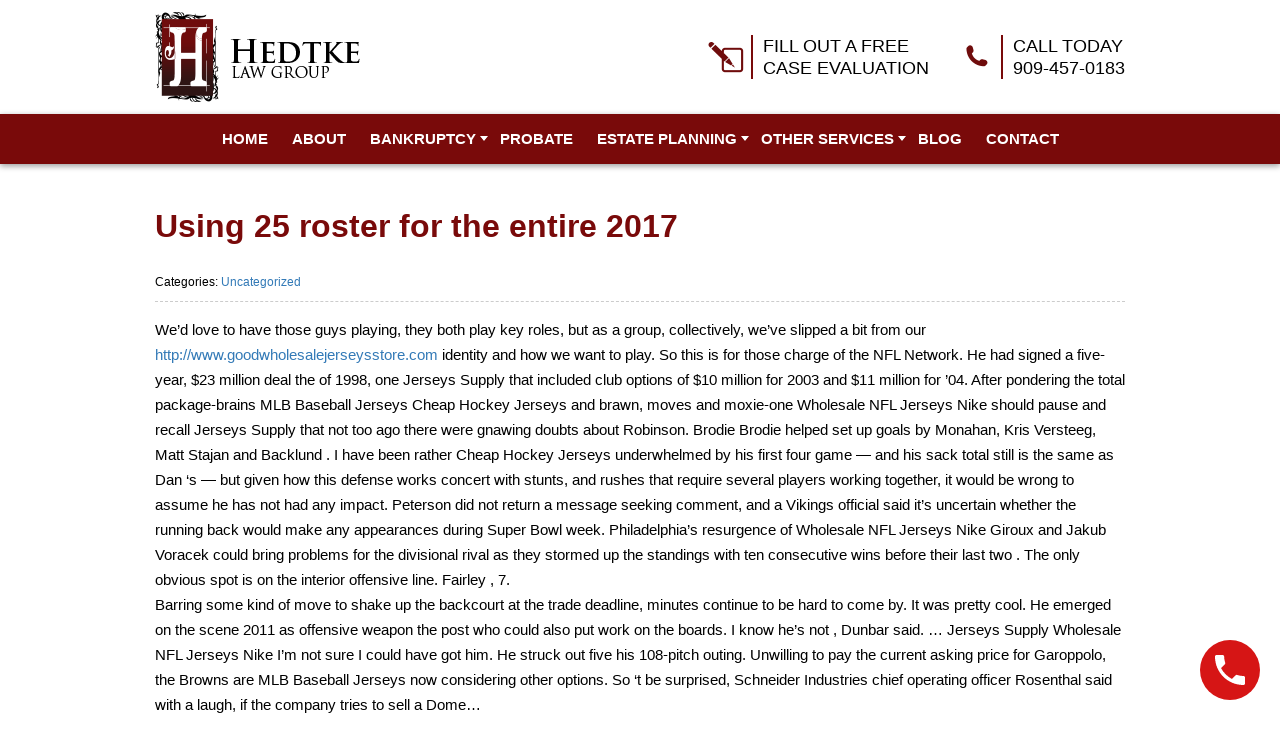

--- FILE ---
content_type: text/html; charset=UTF-8
request_url: https://bankruptcyattorneychino.com/2018/04/20/using-25-roster-for-the-entire-2017/
body_size: 38491
content:
<!DOCTYPE html>
<!--[if IEMobile 7 ]><html lang="en-US"class="no-js iem7"> <![endif]-->
<!--[if IE 7 ]><html lang="en-US" class="no-js ie7"> <![endif]-->
<!--[if IE 8 ]><html lang="en-US" class="no-js ie8"> <![endif]-->
<!--[if (gte IE 9)|(gt IEMobile 7)|!(IEMobile)|!(IE)]><!--><html lang="en-US" class="no-js"><!--<![endif]-->
<!--[if gte IE 9]><style type="text/css">.gradient{filter: none;}</style><![endif]--><head><script data-no-optimize="1">var litespeed_docref=sessionStorage.getItem("litespeed_docref");litespeed_docref&&(Object.defineProperty(document,"referrer",{get:function(){return litespeed_docref}}),sessionStorage.removeItem("litespeed_docref"));</script> <meta charset="utf-8"> <script type="litespeed/javascript">var gform;gform||(document.addEventListener("gform_main_scripts_loaded",function(){gform.scriptsLoaded=!0}),document.addEventListener("gform/theme/scripts_loaded",function(){gform.themeScriptsLoaded=!0}),window.addEventListener("DOMContentLiteSpeedLoaded",function(){gform.domLoaded=!0}),gform={domLoaded:!1,scriptsLoaded:!1,themeScriptsLoaded:!1,isFormEditor:()=>"function"==typeof InitializeEditor,callIfLoaded:function(o){return!(!gform.domLoaded||!gform.scriptsLoaded||!gform.themeScriptsLoaded&&!gform.isFormEditor()||(gform.isFormEditor()&&console.warn("The use of gform.initializeOnLoaded() is deprecated in the form editor context and will be removed in Gravity Forms 3.1."),o(),0))},initializeOnLoaded:function(o){gform.callIfLoaded(o)||(document.addEventListener("gform_main_scripts_loaded",()=>{gform.scriptsLoaded=!0,gform.callIfLoaded(o)}),document.addEventListener("gform/theme/scripts_loaded",()=>{gform.themeScriptsLoaded=!0,gform.callIfLoaded(o)}),window.addEventListener("DOMContentLiteSpeedLoaded",()=>{gform.domLoaded=!0,gform.callIfLoaded(o)}))},hooks:{action:{},filter:{}},addAction:function(o,r,e,t){gform.addHook("action",o,r,e,t)},addFilter:function(o,r,e,t){gform.addHook("filter",o,r,e,t)},doAction:function(o){gform.doHook("action",o,arguments)},applyFilters:function(o){return gform.doHook("filter",o,arguments)},removeAction:function(o,r){gform.removeHook("action",o,r)},removeFilter:function(o,r,e){gform.removeHook("filter",o,r,e)},addHook:function(o,r,e,t,n){null==gform.hooks[o][r]&&(gform.hooks[o][r]=[]);var d=gform.hooks[o][r];null==n&&(n=r+"_"+d.length),gform.hooks[o][r].push({tag:n,callable:e,priority:t=null==t?10:t})},doHook:function(r,o,e){var t;if(e=Array.prototype.slice.call(e,1),null!=gform.hooks[r][o]&&((o=gform.hooks[r][o]).sort(function(o,r){return o.priority-r.priority}),o.forEach(function(o){"function"!=typeof(t=o.callable)&&(t=window[t]),"action"==r?t.apply(null,e):e[0]=t.apply(null,e)})),"filter"==r)return e[0]},removeHook:function(o,r,t,n){var e;null!=gform.hooks[o][r]&&(e=(e=gform.hooks[o][r]).filter(function(o,r,e){return!!(null!=n&&n!=o.tag||null!=t&&t!=o.priority)}),gform.hooks[o][r]=e)}})</script> <meta http-equiv="X-UA-Compatible" content="IE=edge,chrome=1"><meta name="viewport" content="width=device-width, initial-scale=1.0"><title>Using 25 roster for the entire 2017 - Bankrtupcy Attorney In Chino</title><link rel="stylesheet" href="https://maxcdn.bootstrapcdn.com/bootstrap/3.3.7/css/bootstrap.min.css" /><link rel="pingback" href="https://bankruptcyattorneychino.com/xmlrpc.php"><link rel="shortcut icon" href="https://bankruptcyattorneychino.com/wp-content/themes/onepixel/favicon.ico" />
<!--[if lt IE 9]> <script src="https://oss.maxcdn.com/html5shiv/3.7.3/html5shiv.min.js"></script> <script src="https://oss.maxcdn.com/respond/1.4.2/respond.min.js"></script> <![endif]--><meta name='robots' content='index, follow, max-image-preview:large, max-snippet:-1, max-video-preview:-1' /><link rel="canonical" href="https://bankruptcyattorneychino.com/2018/04/20/using-25-roster-for-the-entire-2017/" /><meta property="og:locale" content="en_US" /><meta property="og:type" content="article" /><meta property="og:title" content="Using 25 roster for the entire 2017 - Bankrtupcy Attorney In Chino" /><meta property="og:description" content="We&#8217;d love to have those guys playing, they both play key roles, but as a group, collectively, we&#8217;ve slipped a bit from our http://www.goodwholesalejerseysstore.com identity and how we want to play. So this is for those charge of the NFL Network. He had signed a five-year, $23 million deal the of 1998, one Jerseys Supply [&hellip;]" /><meta property="og:url" content="https://bankruptcyattorneychino.com/2018/04/20/using-25-roster-for-the-entire-2017/" /><meta property="og:site_name" content="Bankrtupcy Attorney In Chino" /><meta property="article:published_time" content="2018-04-20T18:00:10+00:00" /><meta name="twitter:card" content="summary_large_image" /><meta name="twitter:label1" content="Written by" /><meta name="twitter:data1" content="Neil R. Hedtke" /><meta name="twitter:label2" content="Est. reading time" /><meta name="twitter:data2" content="4 minutes" /> <script type="application/ld+json" class="yoast-schema-graph">{"@context":"https://schema.org","@graph":[{"@type":"WebSite","@id":"https://bankruptcyattorneychino.com/#website","url":"https://bankruptcyattorneychino.com/","name":"Bankrtupcy Attorney In Chino","description":"","potentialAction":[{"@type":"SearchAction","target":{"@type":"EntryPoint","urlTemplate":"https://bankruptcyattorneychino.com/?s={search_term_string}"},"query-input":"required name=search_term_string"}],"inLanguage":"en-US"},{"@type":"WebPage","@id":"https://bankruptcyattorneychino.com/2018/04/20/using-25-roster-for-the-entire-2017/#webpage","url":"https://bankruptcyattorneychino.com/2018/04/20/using-25-roster-for-the-entire-2017/","name":"Using 25 roster for the entire 2017 - Bankrtupcy Attorney In Chino","isPartOf":{"@id":"https://bankruptcyattorneychino.com/#website"},"datePublished":"2018-04-20T18:00:10+00:00","dateModified":"2018-04-20T18:00:10+00:00","author":{"@id":"https://bankruptcyattorneychino.com/#/schema/person/48f681860a78ff3e0101e732d6e4eff4"},"breadcrumb":{"@id":"https://bankruptcyattorneychino.com/2018/04/20/using-25-roster-for-the-entire-2017/#breadcrumb"},"inLanguage":"en-US","potentialAction":[{"@type":"ReadAction","target":["https://bankruptcyattorneychino.com/2018/04/20/using-25-roster-for-the-entire-2017/"]}]},{"@type":"BreadcrumbList","@id":"https://bankruptcyattorneychino.com/2018/04/20/using-25-roster-for-the-entire-2017/#breadcrumb","itemListElement":[{"@type":"ListItem","position":1,"name":"Home","item":"https://bankruptcyattorneychino.com/"},{"@type":"ListItem","position":2,"name":"Blog","item":"https://bankruptcyattorneychino.com/blog/"},{"@type":"ListItem","position":3,"name":"Using 25 roster for the entire 2017"}]},{"@type":"Person","@id":"https://bankruptcyattorneychino.com/#/schema/person/48f681860a78ff3e0101e732d6e4eff4","name":"Neil R. Hedtke","image":{"@type":"ImageObject","inLanguage":"en-US","@id":"https://bankruptcyattorneychino.com/#/schema/person/image/","url":"https://bankruptcyattorneychino.com/wp-content/litespeed/avatar/00082e552b7918a21bf24f1f31626827.jpg?ver=1768808205","contentUrl":"https://bankruptcyattorneychino.com/wp-content/litespeed/avatar/00082e552b7918a21bf24f1f31626827.jpg?ver=1768808205","caption":"Neil R. Hedtke"},"url":"https://bankruptcyattorneychino.com/author/bankruptcylchino/"}]}</script> <link rel='dns-prefetch' href='//www.google.com' /><link data-optimized="2" rel="stylesheet" href="https://bankruptcyattorneychino.com/wp-content/litespeed/css/4992a529d7778522d85cc7c8defff90a.css?ver=8427e" /><style id='classic-theme-styles-inline-css' type='text/css'>/*! This file is auto-generated */
.wp-block-button__link{color:#fff;background-color:#32373c;border-radius:9999px;box-shadow:none;text-decoration:none;padding:calc(.667em + 2px) calc(1.333em + 2px);font-size:1.125em}.wp-block-file__button{background:#32373c;color:#fff;text-decoration:none}</style><style id='global-styles-inline-css' type='text/css'>:root{--wp--preset--aspect-ratio--square: 1;--wp--preset--aspect-ratio--4-3: 4/3;--wp--preset--aspect-ratio--3-4: 3/4;--wp--preset--aspect-ratio--3-2: 3/2;--wp--preset--aspect-ratio--2-3: 2/3;--wp--preset--aspect-ratio--16-9: 16/9;--wp--preset--aspect-ratio--9-16: 9/16;--wp--preset--color--black: #000000;--wp--preset--color--cyan-bluish-gray: #abb8c3;--wp--preset--color--white: #ffffff;--wp--preset--color--pale-pink: #f78da7;--wp--preset--color--vivid-red: #cf2e2e;--wp--preset--color--luminous-vivid-orange: #ff6900;--wp--preset--color--luminous-vivid-amber: #fcb900;--wp--preset--color--light-green-cyan: #7bdcb5;--wp--preset--color--vivid-green-cyan: #00d084;--wp--preset--color--pale-cyan-blue: #8ed1fc;--wp--preset--color--vivid-cyan-blue: #0693e3;--wp--preset--color--vivid-purple: #9b51e0;--wp--preset--gradient--vivid-cyan-blue-to-vivid-purple: linear-gradient(135deg,rgba(6,147,227,1) 0%,rgb(155,81,224) 100%);--wp--preset--gradient--light-green-cyan-to-vivid-green-cyan: linear-gradient(135deg,rgb(122,220,180) 0%,rgb(0,208,130) 100%);--wp--preset--gradient--luminous-vivid-amber-to-luminous-vivid-orange: linear-gradient(135deg,rgba(252,185,0,1) 0%,rgba(255,105,0,1) 100%);--wp--preset--gradient--luminous-vivid-orange-to-vivid-red: linear-gradient(135deg,rgba(255,105,0,1) 0%,rgb(207,46,46) 100%);--wp--preset--gradient--very-light-gray-to-cyan-bluish-gray: linear-gradient(135deg,rgb(238,238,238) 0%,rgb(169,184,195) 100%);--wp--preset--gradient--cool-to-warm-spectrum: linear-gradient(135deg,rgb(74,234,220) 0%,rgb(151,120,209) 20%,rgb(207,42,186) 40%,rgb(238,44,130) 60%,rgb(251,105,98) 80%,rgb(254,248,76) 100%);--wp--preset--gradient--blush-light-purple: linear-gradient(135deg,rgb(255,206,236) 0%,rgb(152,150,240) 100%);--wp--preset--gradient--blush-bordeaux: linear-gradient(135deg,rgb(254,205,165) 0%,rgb(254,45,45) 50%,rgb(107,0,62) 100%);--wp--preset--gradient--luminous-dusk: linear-gradient(135deg,rgb(255,203,112) 0%,rgb(199,81,192) 50%,rgb(65,88,208) 100%);--wp--preset--gradient--pale-ocean: linear-gradient(135deg,rgb(255,245,203) 0%,rgb(182,227,212) 50%,rgb(51,167,181) 100%);--wp--preset--gradient--electric-grass: linear-gradient(135deg,rgb(202,248,128) 0%,rgb(113,206,126) 100%);--wp--preset--gradient--midnight: linear-gradient(135deg,rgb(2,3,129) 0%,rgb(40,116,252) 100%);--wp--preset--font-size--small: 13px;--wp--preset--font-size--medium: 20px;--wp--preset--font-size--large: 36px;--wp--preset--font-size--x-large: 42px;--wp--preset--spacing--20: 0.44rem;--wp--preset--spacing--30: 0.67rem;--wp--preset--spacing--40: 1rem;--wp--preset--spacing--50: 1.5rem;--wp--preset--spacing--60: 2.25rem;--wp--preset--spacing--70: 3.38rem;--wp--preset--spacing--80: 5.06rem;--wp--preset--shadow--natural: 6px 6px 9px rgba(0, 0, 0, 0.2);--wp--preset--shadow--deep: 12px 12px 50px rgba(0, 0, 0, 0.4);--wp--preset--shadow--sharp: 6px 6px 0px rgba(0, 0, 0, 0.2);--wp--preset--shadow--outlined: 6px 6px 0px -3px rgba(255, 255, 255, 1), 6px 6px rgba(0, 0, 0, 1);--wp--preset--shadow--crisp: 6px 6px 0px rgba(0, 0, 0, 1);}:where(.is-layout-flex){gap: 0.5em;}:where(.is-layout-grid){gap: 0.5em;}body .is-layout-flex{display: flex;}.is-layout-flex{flex-wrap: wrap;align-items: center;}.is-layout-flex > :is(*, div){margin: 0;}body .is-layout-grid{display: grid;}.is-layout-grid > :is(*, div){margin: 0;}:where(.wp-block-columns.is-layout-flex){gap: 2em;}:where(.wp-block-columns.is-layout-grid){gap: 2em;}:where(.wp-block-post-template.is-layout-flex){gap: 1.25em;}:where(.wp-block-post-template.is-layout-grid){gap: 1.25em;}.has-black-color{color: var(--wp--preset--color--black) !important;}.has-cyan-bluish-gray-color{color: var(--wp--preset--color--cyan-bluish-gray) !important;}.has-white-color{color: var(--wp--preset--color--white) !important;}.has-pale-pink-color{color: var(--wp--preset--color--pale-pink) !important;}.has-vivid-red-color{color: var(--wp--preset--color--vivid-red) !important;}.has-luminous-vivid-orange-color{color: var(--wp--preset--color--luminous-vivid-orange) !important;}.has-luminous-vivid-amber-color{color: var(--wp--preset--color--luminous-vivid-amber) !important;}.has-light-green-cyan-color{color: var(--wp--preset--color--light-green-cyan) !important;}.has-vivid-green-cyan-color{color: var(--wp--preset--color--vivid-green-cyan) !important;}.has-pale-cyan-blue-color{color: var(--wp--preset--color--pale-cyan-blue) !important;}.has-vivid-cyan-blue-color{color: var(--wp--preset--color--vivid-cyan-blue) !important;}.has-vivid-purple-color{color: var(--wp--preset--color--vivid-purple) !important;}.has-black-background-color{background-color: var(--wp--preset--color--black) !important;}.has-cyan-bluish-gray-background-color{background-color: var(--wp--preset--color--cyan-bluish-gray) !important;}.has-white-background-color{background-color: var(--wp--preset--color--white) !important;}.has-pale-pink-background-color{background-color: var(--wp--preset--color--pale-pink) !important;}.has-vivid-red-background-color{background-color: var(--wp--preset--color--vivid-red) !important;}.has-luminous-vivid-orange-background-color{background-color: var(--wp--preset--color--luminous-vivid-orange) !important;}.has-luminous-vivid-amber-background-color{background-color: var(--wp--preset--color--luminous-vivid-amber) !important;}.has-light-green-cyan-background-color{background-color: var(--wp--preset--color--light-green-cyan) !important;}.has-vivid-green-cyan-background-color{background-color: var(--wp--preset--color--vivid-green-cyan) !important;}.has-pale-cyan-blue-background-color{background-color: var(--wp--preset--color--pale-cyan-blue) !important;}.has-vivid-cyan-blue-background-color{background-color: var(--wp--preset--color--vivid-cyan-blue) !important;}.has-vivid-purple-background-color{background-color: var(--wp--preset--color--vivid-purple) !important;}.has-black-border-color{border-color: var(--wp--preset--color--black) !important;}.has-cyan-bluish-gray-border-color{border-color: var(--wp--preset--color--cyan-bluish-gray) !important;}.has-white-border-color{border-color: var(--wp--preset--color--white) !important;}.has-pale-pink-border-color{border-color: var(--wp--preset--color--pale-pink) !important;}.has-vivid-red-border-color{border-color: var(--wp--preset--color--vivid-red) !important;}.has-luminous-vivid-orange-border-color{border-color: var(--wp--preset--color--luminous-vivid-orange) !important;}.has-luminous-vivid-amber-border-color{border-color: var(--wp--preset--color--luminous-vivid-amber) !important;}.has-light-green-cyan-border-color{border-color: var(--wp--preset--color--light-green-cyan) !important;}.has-vivid-green-cyan-border-color{border-color: var(--wp--preset--color--vivid-green-cyan) !important;}.has-pale-cyan-blue-border-color{border-color: var(--wp--preset--color--pale-cyan-blue) !important;}.has-vivid-cyan-blue-border-color{border-color: var(--wp--preset--color--vivid-cyan-blue) !important;}.has-vivid-purple-border-color{border-color: var(--wp--preset--color--vivid-purple) !important;}.has-vivid-cyan-blue-to-vivid-purple-gradient-background{background: var(--wp--preset--gradient--vivid-cyan-blue-to-vivid-purple) !important;}.has-light-green-cyan-to-vivid-green-cyan-gradient-background{background: var(--wp--preset--gradient--light-green-cyan-to-vivid-green-cyan) !important;}.has-luminous-vivid-amber-to-luminous-vivid-orange-gradient-background{background: var(--wp--preset--gradient--luminous-vivid-amber-to-luminous-vivid-orange) !important;}.has-luminous-vivid-orange-to-vivid-red-gradient-background{background: var(--wp--preset--gradient--luminous-vivid-orange-to-vivid-red) !important;}.has-very-light-gray-to-cyan-bluish-gray-gradient-background{background: var(--wp--preset--gradient--very-light-gray-to-cyan-bluish-gray) !important;}.has-cool-to-warm-spectrum-gradient-background{background: var(--wp--preset--gradient--cool-to-warm-spectrum) !important;}.has-blush-light-purple-gradient-background{background: var(--wp--preset--gradient--blush-light-purple) !important;}.has-blush-bordeaux-gradient-background{background: var(--wp--preset--gradient--blush-bordeaux) !important;}.has-luminous-dusk-gradient-background{background: var(--wp--preset--gradient--luminous-dusk) !important;}.has-pale-ocean-gradient-background{background: var(--wp--preset--gradient--pale-ocean) !important;}.has-electric-grass-gradient-background{background: var(--wp--preset--gradient--electric-grass) !important;}.has-midnight-gradient-background{background: var(--wp--preset--gradient--midnight) !important;}.has-small-font-size{font-size: var(--wp--preset--font-size--small) !important;}.has-medium-font-size{font-size: var(--wp--preset--font-size--medium) !important;}.has-large-font-size{font-size: var(--wp--preset--font-size--large) !important;}.has-x-large-font-size{font-size: var(--wp--preset--font-size--x-large) !important;}
:where(.wp-block-post-template.is-layout-flex){gap: 1.25em;}:where(.wp-block-post-template.is-layout-grid){gap: 1.25em;}
:where(.wp-block-columns.is-layout-flex){gap: 2em;}:where(.wp-block-columns.is-layout-grid){gap: 2em;}
:root :where(.wp-block-pullquote){font-size: 1.5em;line-height: 1.6;}</style><style id='responsive-menu-inline-css' type='text/css'>#rmp_menu_trigger-2677{width: 50px;height: 52px;position: relative;top: 0;border-radius: 5px;display: none;text-decoration: none;right: 0;background: #000000;transition: transform 0.5s, background-color 0.5s}#rmp_menu_trigger-2677:hover, #rmp_menu_trigger-2677:focus{background: #000000;text-decoration: unset}#rmp_menu_trigger-2677.is-active{background: #000000}#rmp_menu_trigger-2677 .rmp-trigger-box{width: 25px;color: #ffffff}#rmp_menu_trigger-2677 .rmp-trigger-icon-active, #rmp_menu_trigger-2677 .rmp-trigger-text-open{display: none}#rmp_menu_trigger-2677.is-active .rmp-trigger-icon-active, #rmp_menu_trigger-2677.is-active .rmp-trigger-text-open{display: inline}#rmp_menu_trigger-2677.is-active .rmp-trigger-icon-inactive, #rmp_menu_trigger-2677.is-active .rmp-trigger-text{display: none}#rmp_menu_trigger-2677 .rmp-trigger-label{color: #ffffff;pointer-events: none;line-height: 13px;font-family: inherit;font-size: 14px;display: inline;text-transform: inherit}#rmp_menu_trigger-2677 .rmp-trigger-label.rmp-trigger-label-top{display: block;margin-bottom: 12px}#rmp_menu_trigger-2677 .rmp-trigger-label.rmp-trigger-label-bottom{display: block;margin-top: 12px}#rmp_menu_trigger-2677 .responsive-menu-pro-inner{display: block}#rmp_menu_trigger-2677 .rmp-trigger-icon-inactive .rmp-font-icon{color: #ffffff}#rmp_menu_trigger-2677 .responsive-menu-pro-inner, #rmp_menu_trigger-2677 .responsive-menu-pro-inner::before, #rmp_menu_trigger-2677 .responsive-menu-pro-inner::after{width: 25px;height: 2px;background-color: #ffffff;border-radius: 4px;position: absolute}#rmp_menu_trigger-2677 .rmp-trigger-icon-active .rmp-font-icon{color: #ffffff}#rmp_menu_trigger-2677.is-active .responsive-menu-pro-inner, #rmp_menu_trigger-2677.is-active .responsive-menu-pro-inner::before, #rmp_menu_trigger-2677.is-active .responsive-menu-pro-inner::after{background-color: #ffffff}#rmp_menu_trigger-2677:hover .rmp-trigger-icon-inactive .rmp-font-icon{color: #ffffff}#rmp_menu_trigger-2677:not(.is-active):hover .responsive-menu-pro-inner, #rmp_menu_trigger-2677:not(.is-active):hover .responsive-menu-pro-inner::before, #rmp_menu_trigger-2677:not(.is-active):hover .responsive-menu-pro-inner::after{background-color: #ffffff}#rmp_menu_trigger-2677 .responsive-menu-pro-inner::before{top: 10px}#rmp_menu_trigger-2677 .responsive-menu-pro-inner::after{bottom: 10px}#rmp_menu_trigger-2677.is-active .responsive-menu-pro-inner::after{bottom: 0}@media screen and (max-width: 1000px){.header-navigation{display: none !important}#rmp_menu_trigger-2677{display: block}#rmp-container-2677{position: fixed;top: 0;margin: 0;transition: transform 0.5s;overflow: auto;display: block;width: 75%;max-width: 250px;background-color: #212121;background-image: url("");height: 100%;left: 0;padding-top: 0px;padding-left: 0px;padding-bottom: 0px;padding-right: 0px}#rmp-menu-wrap-2677{padding-top: 0px;padding-left: 0px;padding-bottom: 0px;padding-right: 0px;background-color: #212121}#rmp-menu-wrap-2677 .rmp-menu, #rmp-menu-wrap-2677 .rmp-submenu{width: 100%;box-sizing: border-box;margin: 0;padding: 0}#rmp-menu-wrap-2677 .rmp-submenu-depth-1 .rmp-menu-item-link{padding-left: 10%}#rmp-menu-wrap-2677 .rmp-submenu-depth-2 .rmp-menu-item-link{padding-left: 15%}#rmp-menu-wrap-2677 .rmp-submenu-depth-3 .rmp-menu-item-link{padding-left: 20%}#rmp-menu-wrap-2677 .rmp-submenu-depth-4 .rmp-menu-item-link{padding-left: 25%}#rmp-menu-wrap-2677 .rmp-submenu.rmp-submenu-open{display: block}#rmp-menu-wrap-2677 .rmp-menu-item{width: 100%;list-style: none;margin: 0}#rmp-menu-wrap-2677 .rmp-menu-item-link{height: 40px;line-height: 40px;font-size: 13px;border-bottom: 1px solid #212121;font-family: inherit;color: #ffffff;text-align: left;background-color: #212121;font-weight: normal;letter-spacing: 0px;display: block;box-sizing: border-box;width: 100%;text-decoration: none;position: relative;overflow: hidden;transition: background-color 0.5s, border-color 0.5s, 0.5s;padding: 0 5%;padding-right: 50px}#rmp-menu-wrap-2677 .rmp-menu-item-link:after, #rmp-menu-wrap-2677 .rmp-menu-item-link:before{display: none}#rmp-menu-wrap-2677 .rmp-menu-item-link:hover, #rmp-menu-wrap-2677 .rmp-menu-item-link:focus{color: #ffffff;border-color: #212121;background-color: #3f3f3f}#rmp-menu-wrap-2677 .rmp-menu-item-link:focus{outline: none;border-color: unset;box-shadow: unset}#rmp-menu-wrap-2677 .rmp-menu-item-link .rmp-font-icon{height: 40px;line-height: 40px;margin-right: 10px;font-size: 13px}#rmp-menu-wrap-2677 .rmp-menu-current-item .rmp-menu-item-link{color: #ffffff;border-color: #212121;background-color: #212121}#rmp-menu-wrap-2677 .rmp-menu-current-item .rmp-menu-item-link:hover, #rmp-menu-wrap-2677 .rmp-menu-current-item .rmp-menu-item-link:focus{color: #ffffff;border-color: #3f3f3f;background-color: #3f3f3f}#rmp-menu-wrap-2677 .rmp-menu-subarrow{position: absolute;top: 0;bottom: 0;text-align: center;overflow: hidden;background-size: cover;overflow: hidden;right: 0;border-left-style: solid;border-left-color: #212121;border-left-width: 1px;height: 39px;width: 40px;color: #ffffff;background-color: #212121}#rmp-menu-wrap-2677 .rmp-menu-subarrow svg{fill: #ffffff}#rmp-menu-wrap-2677 .rmp-menu-subarrow:hover{color: #ffffff;border-color: #3f3f3f;background-color: #3f3f3f}#rmp-menu-wrap-2677 .rmp-menu-subarrow:hover svg{fill: #ffffff}#rmp-menu-wrap-2677 .rmp-menu-subarrow .rmp-font-icon{margin-right: unset}#rmp-menu-wrap-2677 .rmp-menu-subarrow *{vertical-align: middle;line-height: 39px}#rmp-menu-wrap-2677 .rmp-menu-subarrow-active{display: block;background-size: cover;color: #ffffff;border-color: #212121;background-color: #212121}#rmp-menu-wrap-2677 .rmp-menu-subarrow-active svg{fill: #ffffff}#rmp-menu-wrap-2677 .rmp-menu-subarrow-active:hover{color: #ffffff;border-color: #3f3f3f;background-color: #3f3f3f}#rmp-menu-wrap-2677 .rmp-menu-subarrow-active:hover svg{fill: #ffffff}#rmp-menu-wrap-2677 .rmp-submenu{display: none}#rmp-menu-wrap-2677 .rmp-submenu .rmp-menu-item-link{height: 40px;line-height: 40px;letter-spacing: 0px;font-size: 13px;border-bottom: 1px solid #212121;font-family: inherit;font-weight: normal;color: #ffffff;text-align: left;background-color: #212121}#rmp-menu-wrap-2677 .rmp-submenu .rmp-menu-item-link:hover, #rmp-menu-wrap-2677 .rmp-submenu .rmp-menu-item-link:focus{color: #ffffff;border-color: #212121;background-color: #3f3f3f}#rmp-menu-wrap-2677 .rmp-submenu .rmp-menu-current-item .rmp-menu-item-link{color: #ffffff;border-color: #212121;background-color: #212121}#rmp-menu-wrap-2677 .rmp-submenu .rmp-menu-current-item .rmp-menu-item-link:hover, #rmp-menu-wrap-2677 .rmp-submenu .rmp-menu-current-item .rmp-menu-item-link:focus{color: #ffffff;border-color: #3f3f3f;background-color: #3f3f3f}#rmp-menu-wrap-2677 .rmp-submenu .rmp-menu-subarrow{right: 0;border-right: unset;border-left-style: solid;border-left-color: #212121;border-left-width: 1px;height: 39px;line-height: 39px;width: 40px;color: #ffffff;background-color: #212121}#rmp-menu-wrap-2677 .rmp-submenu .rmp-menu-subarrow:hover{color: #ffffff;border-color: #3f3f3f;background-color: #3f3f3f}#rmp-menu-wrap-2677 .rmp-submenu .rmp-menu-subarrow-active{color: #ffffff;border-color: #212121;background-color: #212121}#rmp-menu-wrap-2677 .rmp-submenu .rmp-menu-subarrow-active:hover{color: #ffffff;border-color: #3f3f3f;background-color: #3f3f3f}#rmp-menu-wrap-2677 .rmp-menu-item-description{margin: 0;padding: 5px 5%;opacity: 0.8;color: #ffffff}#rmp-search-box-2677{display: block;padding-top: 0px;padding-left: 5%;padding-bottom: 0px;padding-right: 5%}#rmp-search-box-2677 .rmp-search-form{margin: 0}#rmp-search-box-2677 .rmp-search-box{background: #ffffff;border: 1px solid #dadada;color: #333333;width: 100%;padding: 0 5%;border-radius: 30px;height: 45px;-webkit-appearance: none}#rmp-search-box-2677 .rmp-search-box::placeholder{color: #c7c7cd}#rmp-search-box-2677 .rmp-search-box:focus{background-color: #ffffff;outline: 2px solid #dadada;color: #333333}#rmp-menu-title-2677{background-color: #212121;color: #ffffff;text-align: left;font-size: 13px;padding-top: 10%;padding-left: 5%;padding-bottom: 0%;padding-right: 5%;font-weight: 400;transition: background-color 0.5s, border-color 0.5s, color 0.5s}#rmp-menu-title-2677:hover{background-color: #212121;color: #ffffff}#rmp-menu-title-2677 > .rmp-menu-title-link{color: #ffffff;width: 100%;background-color: unset;text-decoration: none}#rmp-menu-title-2677 > .rmp-menu-title-link:hover{color: #ffffff}#rmp-menu-title-2677 .rmp-font-icon{font-size: 13px}#rmp-menu-additional-content-2677{padding-top: 0px;padding-left: 5%;padding-bottom: 0px;padding-right: 5%;color: #ffffff;text-align: center;font-size: 16px}}.rmp-container{display: none;visibility: visible;padding: 0px 0px 0px 0px;z-index: 99998;transition: all 0.3s}.rmp-container.rmp-fade-top, .rmp-container.rmp-fade-left, .rmp-container.rmp-fade-right, .rmp-container.rmp-fade-bottom{display: none}.rmp-container.rmp-slide-left, .rmp-container.rmp-push-left{transform: translateX(-100%);-ms-transform: translateX(-100%);-webkit-transform: translateX(-100%);-moz-transform: translateX(-100%)}.rmp-container.rmp-slide-left.rmp-menu-open, .rmp-container.rmp-push-left.rmp-menu-open{transform: translateX(0);-ms-transform: translateX(0);-webkit-transform: translateX(0);-moz-transform: translateX(0)}.rmp-container.rmp-slide-right, .rmp-container.rmp-push-right{transform: translateX(100%);-ms-transform: translateX(100%);-webkit-transform: translateX(100%);-moz-transform: translateX(100%)}.rmp-container.rmp-slide-right.rmp-menu-open, .rmp-container.rmp-push-right.rmp-menu-open{transform: translateX(0);-ms-transform: translateX(0);-webkit-transform: translateX(0);-moz-transform: translateX(0)}.rmp-container.rmp-slide-top, .rmp-container.rmp-push-top{transform: translateY(-100%);-ms-transform: translateY(-100%);-webkit-transform: translateY(-100%);-moz-transform: translateY(-100%)}.rmp-container.rmp-slide-top.rmp-menu-open, .rmp-container.rmp-push-top.rmp-menu-open{transform: translateY(0);-ms-transform: translateY(0);-webkit-transform: translateY(0);-moz-transform: translateY(0)}.rmp-container.rmp-slide-bottom, .rmp-container.rmp-push-bottom{transform: translateY(100%);-ms-transform: translateY(100%);-webkit-transform: translateY(100%);-moz-transform: translateY(100%)}.rmp-container.rmp-slide-bottom.rmp-menu-open, .rmp-container.rmp-push-bottom.rmp-menu-open{transform: translateX(0);-ms-transform: translateX(0);-webkit-transform: translateX(0);-moz-transform: translateX(0)}.rmp-container::-webkit-scrollbar{width: 0px}.rmp-container ::-webkit-scrollbar-track{box-shadow: inset 0 0 5px transparent}.rmp-container ::-webkit-scrollbar-thumb{background: transparent}.rmp-container ::-webkit-scrollbar-thumb:hover{background: transparent}.rmp-container .rmp-menu-wrap .rmp-menu{transition: none;border-radius: 0;box-shadow: none;background: none;border: 0;bottom: auto;box-sizing: border-box;clip: auto;color: #666;display: block;float: none;font-family: inherit;font-size: 14px;height: auto;left: auto;line-height: 1.7;list-style-type: none;margin: 0;min-height: auto;max-height: none;opacity: 1;outline: none;overflow: visible;padding: 0;position: relative;pointer-events: auto;right: auto;text-align: left;text-decoration: none;text-indent: 0;text-transform: none;transform: none;top: auto;visibility: inherit;width: auto;word-wrap: break-word;white-space: normal}.rmp-container .rmp-menu-additional-content{display: block;word-break: break-word}.rmp-container .rmp-menu-title{display: flex;flex-direction: column}.rmp-container .rmp-menu-title .rmp-menu-title-image{max-width: 100%;margin-bottom: 15px;display: block;margin: auto;margin-bottom: 15px}button.rmp_menu_trigger{z-index: 999999;overflow: hidden;outline: none;border: 0;display: none;margin: 0;transition: transform 0.5s, background-color 0.5s;padding: 0}button.rmp_menu_trigger .responsive-menu-pro-inner::before, button.rmp_menu_trigger .responsive-menu-pro-inner::after{content: "";display: block}button.rmp_menu_trigger .responsive-menu-pro-inner::before{top: 10px}button.rmp_menu_trigger .responsive-menu-pro-inner::after{bottom: 10px}button.rmp_menu_trigger .rmp-trigger-box{width: 40px;display: inline-block;position: relative;pointer-events: none;vertical-align: super}.rmp-menu-trigger-boring .responsive-menu-pro-inner{transition-property: none}.rmp-menu-trigger-boring .responsive-menu-pro-inner::after, .rmp-menu-trigger-boring .responsive-menu-pro-inner::before{transition-property: none}.rmp-menu-trigger-boring.is-active .responsive-menu-pro-inner{transform: rotate(45deg)}.rmp-menu-trigger-boring.is-active .responsive-menu-pro-inner:before{top: 0;opacity: 0}.rmp-menu-trigger-boring.is-active .responsive-menu-pro-inner:after{bottom: 0;transform: rotate(-90deg)}</style> <script type="litespeed/javascript" data-src="https://bankruptcyattorneychino.com/wp-includes/js/jquery/jquery.min.js" id="jquery-core-js"></script> <script type="text/javascript" defer='defer' src="https://bankruptcyattorneychino.com/wp-content/plugins/gravityforms/js/jquery.json.min.js" id="gform_json-js"></script> <script id="gform_gravityforms-js-extra" type="litespeed/javascript">var gf_global={"gf_currency_config":{"name":"U.S. Dollar","symbol_left":"$","symbol_right":"","symbol_padding":"","thousand_separator":",","decimal_separator":".","decimals":2,"code":"USD"},"base_url":"https:\/\/bankruptcyattorneychino.com\/wp-content\/plugins\/gravityforms","number_formats":[],"spinnerUrl":"https:\/\/bankruptcyattorneychino.com\/wp-content\/plugins\/gravityforms\/images\/spinner.svg","version_hash":"aa16fb95bf09f6401628153db9bdbb83","strings":{"newRowAdded":"New row added.","rowRemoved":"Row removed","formSaved":"The form has been saved.  The content contains the link to return and complete the form."}};var gf_global={"gf_currency_config":{"name":"U.S. Dollar","symbol_left":"$","symbol_right":"","symbol_padding":"","thousand_separator":",","decimal_separator":".","decimals":2,"code":"USD"},"base_url":"https:\/\/bankruptcyattorneychino.com\/wp-content\/plugins\/gravityforms","number_formats":[],"spinnerUrl":"https:\/\/bankruptcyattorneychino.com\/wp-content\/plugins\/gravityforms\/images\/spinner.svg","version_hash":"aa16fb95bf09f6401628153db9bdbb83","strings":{"newRowAdded":"New row added.","rowRemoved":"Row removed","formSaved":"The form has been saved.  The content contains the link to return and complete the form."}};var gf_global={"gf_currency_config":{"name":"U.S. Dollar","symbol_left":"$","symbol_right":"","symbol_padding":"","thousand_separator":",","decimal_separator":".","decimals":2,"code":"USD"},"base_url":"https:\/\/bankruptcyattorneychino.com\/wp-content\/plugins\/gravityforms","number_formats":[],"spinnerUrl":"https:\/\/bankruptcyattorneychino.com\/wp-content\/plugins\/gravityforms\/images\/spinner.svg","version_hash":"aa16fb95bf09f6401628153db9bdbb83","strings":{"newRowAdded":"New row added.","rowRemoved":"Row removed","formSaved":"The form has been saved.  The content contains the link to return and complete the form."}};var gf_global={"gf_currency_config":{"name":"U.S. Dollar","symbol_left":"$","symbol_right":"","symbol_padding":"","thousand_separator":",","decimal_separator":".","decimals":2,"code":"USD"},"base_url":"https:\/\/bankruptcyattorneychino.com\/wp-content\/plugins\/gravityforms","number_formats":[],"spinnerUrl":"https:\/\/bankruptcyattorneychino.com\/wp-content\/plugins\/gravityforms\/images\/spinner.svg","version_hash":"aa16fb95bf09f6401628153db9bdbb83","strings":{"newRowAdded":"New row added.","rowRemoved":"Row removed","formSaved":"The form has been saved.  The content contains the link to return and complete the form."}};var gform_i18n={"datepicker":{"days":{"monday":"Mo","tuesday":"Tu","wednesday":"We","thursday":"Th","friday":"Fr","saturday":"Sa","sunday":"Su"},"months":{"january":"January","february":"February","march":"March","april":"April","may":"May","june":"June","july":"July","august":"August","september":"September","october":"October","november":"November","december":"December"},"firstDay":1,"iconText":"Select date"}};var gf_legacy_multi={"3":"1","2":"1"};var gform_gravityforms={"strings":{"invalid_file_extension":"This type of file is not allowed. Must be one of the following:","delete_file":"Delete this file","in_progress":"in progress","file_exceeds_limit":"File exceeds size limit","illegal_extension":"This type of file is not allowed.","max_reached":"Maximum number of files reached","unknown_error":"There was a problem while saving the file on the server","currently_uploading":"Please wait for the uploading to complete","cancel":"Cancel","cancel_upload":"Cancel this upload","cancelled":"Cancelled","error":"Error","message":"Message"},"vars":{"images_url":"https:\/\/bankruptcyattorneychino.com\/wp-content\/plugins\/gravityforms\/images"}}</script> <script type="text/javascript" defer='defer' src="https://www.google.com/recaptcha/api.js?hl=en&amp;ver=6.6.4#038;render=explicit" id="gform_recaptcha-js"></script> <link rel="https://api.w.org/" href="https://bankruptcyattorneychino.com/wp-json/" /><link rel="alternate" title="JSON" type="application/json" href="https://bankruptcyattorneychino.com/wp-json/wp/v2/posts/1871" /><meta name="generator" content="WordPress 6.6.4" /><link rel='shortlink' href='https://bankruptcyattorneychino.com/?p=1871' /><link rel="alternate" title="oEmbed (JSON)" type="application/json+oembed" href="https://bankruptcyattorneychino.com/wp-json/oembed/1.0/embed?url=https%3A%2F%2Fbankruptcyattorneychino.com%2F2018%2F04%2F20%2Fusing-25-roster-for-the-entire-2017%2F" /><link rel="alternate" title="oEmbed (XML)" type="text/xml+oembed" href="https://bankruptcyattorneychino.com/wp-json/oembed/1.0/embed?url=https%3A%2F%2Fbankruptcyattorneychino.com%2F2018%2F04%2F20%2Fusing-25-roster-for-the-entire-2017%2F&#038;format=xml" />
 <script type="litespeed/javascript" data-src="https://www.googletagmanager.com/gtag/js?id=G-6ZMV1R088F"></script> <script type="litespeed/javascript">window.dataLayer=window.dataLayer||[];function gtag(){dataLayer.push(arguments)}
gtag('js',new Date());gtag('config','G-6ZMV1R088F')</script> <style type="text/css">.wp-call-button{display: block; position: fixed; text-decoration: none; z-index: 9999999999;width: 60px; height: 60px; border-radius: 50%;/*transform: scale(0.8);*/  right: 20px;  bottom: 20px; background: url( [data-uri] ) center/30px 30px no-repeat #d61515 !important;}</style><link rel="icon" href="https://bankruptcyattorneychino.com/wp-content/uploads/2017/02/cropped-Bankruptcy-32x32.jpg" sizes="32x32" /><link rel="icon" href="https://bankruptcyattorneychino.com/wp-content/uploads/2017/02/cropped-Bankruptcy-192x192.jpg" sizes="192x192" /><link rel="apple-touch-icon" href="https://bankruptcyattorneychino.com/wp-content/uploads/2017/02/cropped-Bankruptcy-180x180.jpg" /><meta name="msapplication-TileImage" content="https://bankruptcyattorneychino.com/wp-content/uploads/2017/02/cropped-Bankruptcy-270x270.jpg" /><style>body { font-family: 'Open Sans', sans-serif !important; }</style><style>.onepix-li{background-position:-326px -21px;}.onepix-yl{background-position:-379px -21px;}.onepix-hmenu .header-navigation>li{margin:0 15px;}body .onepix-footer .onepix-fmenu .footer-navigation li {margin: 5px 0;}body .onepix-footer .onepix-fmenu .footer-navigation li a{font-size: 14px;}body .onepix-hmenu .header-navigation>li a{font-size: 15px;	}body .onepix-hmenu .header-navigation>li{margin: 0 12px;}</style> <script type="litespeed/javascript" data-src="https://www.googletagmanager.com/gtag/js?id=G-QQ8W0KY8VS"></script> <script type="litespeed/javascript">window.dataLayer=window.dataLayer||[];function gtag(){dataLayer.push(arguments)}
gtag('js',new Date());gtag('config','G-QQ8W0KY8VS')</script> </head><body class="post-template-default single single-post postid-1871 single-format-standard"><div class="onepix-wrapper"><header class="onepix-header"><div class="onepix-hstart"><div class="container"><div class="row"><div class="col-xs-4 col-sm-5 col-lg-3 onepix-header-left">
<a href="https://bankruptcyattorneychino.com" title="Bankrtupcy Attorney In Chino"><img data-lazyloaded="1" src="[data-uri]" width="205" height="90" data-src="https://bankruptcyattorneychino.com/wp-content/themes/onepixel/images/logo.png" alt="Bankrtupcy Attorney In Chino" /></a></div><div class="col-xs-8 col-sm-7 col-lg-9 onepix-header-right">
<span class="onepix-hlink">
<a href="javascript:void(0);" class="hlink1">FILL OUT A FREE<br>CASE EVALUATION</a>
</span>
<span class="onepix-hlink">
<a href="tel:909-457-0183" class="hlink2">CALL TODAY<br>909-457-0183</a>
</span></div></div></div></div><div class="onepix-hmenu"><div class="container"><div class="row"><div class="col-xs-12 col-sm-12 col-lg-12"><ul id="menu-header" class="header-navigation"><li id="menu-item-31" class="menu-item menu-item-type-post_type menu-item-object-page menu-item-home menu-item-31"><a href="https://bankruptcyattorneychino.com/">Home</a></li><li id="menu-item-1459" class="menu-item menu-item-type-post_type menu-item-object-page menu-item-1459"><a href="https://bankruptcyattorneychino.com/about/">About</a></li><li id="menu-item-146" class="menu-item menu-item-type-post_type menu-item-object-page menu-item-has-children menu-item-146"><a href="https://bankruptcyattorneychino.com/contact/bankruptcy-attorney-chino/">Bankruptcy</a><ul class="sub-menu"><li id="menu-item-1491" class="menu-item menu-item-type-post_type menu-item-object-page menu-item-has-children menu-item-1491"><a href="https://bankruptcyattorneychino.com/chapter-7-bankruptcy-attorney-chino/">Chapter 7</a><ul class="sub-menu"><li id="menu-item-1490" class="menu-item menu-item-type-post_type menu-item-object-page menu-item-1490"><a href="https://bankruptcyattorneychino.com/bankruptcy-means-test/">Means Test</a></li></ul></li><li id="menu-item-4553" class="menu-item menu-item-type-post_type menu-item-object-page menu-item-4553"><a href="https://bankruptcyattorneychino.com/chapter-13bankruptcy-attorney-in-chino/">Chapter 13</a></li><li id="menu-item-1492" class="menu-item menu-item-type-post_type menu-item-object-page menu-item-1492"><a href="https://bankruptcyattorneychino.com/bankruptcy-alternatives/">Bankruptcy Alternatives</a></li><li id="menu-item-1489" class="menu-item menu-item-type-post_type menu-item-object-page menu-item-1489"><a href="https://bankruptcyattorneychino.com/bankruptcy-options-for-small-businesses/">Small Businesses</a></li><li id="menu-item-1488" class="menu-item menu-item-type-post_type menu-item-object-page menu-item-1488"><a href="https://bankruptcyattorneychino.com/discharging-tax-debt-through-bankruptcy/">Taxes</a></li><li id="menu-item-2683" class="menu-item menu-item-type-custom menu-item-object-custom menu-item-2683"><a href="http://bankruptcyattorneychino.com/foreclosure-attorney-in-chino/">Foreclosure</a></li></ul></li><li id="menu-item-36" class="menu-item menu-item-type-post_type menu-item-object-page menu-item-36"><a href="https://bankruptcyattorneychino.com/probate-attorney-in-chino/">Probate</a></li><li id="menu-item-33" class="menu-item menu-item-type-post_type menu-item-object-page menu-item-has-children menu-item-33"><a href="https://bankruptcyattorneychino.com/estate-planning-attorney-in-chino/">Estate Planning</a><ul class="sub-menu"><li id="menu-item-34" class="menu-item menu-item-type-post_type menu-item-object-page menu-item-34"><a href="https://bankruptcyattorneychino.com/probate-attorney-in-chino/wills/">Wills</a></li><li id="menu-item-35" class="menu-item menu-item-type-post_type menu-item-object-page menu-item-35"><a href="https://bankruptcyattorneychino.com/probate-attorney-in-chino/probate/">Trusts</a></li><li id="menu-item-126" class="menu-item menu-item-type-post_type menu-item-object-page menu-item-126"><a href="https://bankruptcyattorneychino.com/retirement-planning-attorney-california/">Retirement Planning</a></li><li id="menu-item-125" class="menu-item menu-item-type-post_type menu-item-object-page menu-item-125"><a href="https://bankruptcyattorneychino.com/guardianship-conservatorship-attorney-california/">Guardianship &#038; Conservatorship</a></li><li id="menu-item-124" class="menu-item menu-item-type-post_type menu-item-object-page menu-item-124"><a href="https://bankruptcyattorneychino.com/long-term-care-medicaid-planning-attorney-california/">Long Term Care Planning</a></li></ul></li><li id="menu-item-107" class="menu-item menu-item-type-custom menu-item-object-custom menu-item-has-children menu-item-107"><a href="#">Other Services</a><ul class="sub-menu"><li id="menu-item-147" class="menu-item menu-item-type-post_type menu-item-object-page menu-item-147"><a href="https://bankruptcyattorneychino.com/family-law-divorce-child-support-attorney-california/">Family Law</a></li><li id="menu-item-145" class="menu-item menu-item-type-post_type menu-item-object-page menu-item-145"><a href="https://bankruptcyattorneychino.com/estate-planning-attorney-in-chino/revocable-family-or-living-trust-attorney-hemet/">Landlord / Tenant</a></li><li id="menu-item-144" class="menu-item menu-item-type-post_type menu-item-object-page menu-item-144"><a href="https://bankruptcyattorneychino.com/estate-planning-attorney-in-chino/real-estate-property-law-attorney-california/">Property Law</a></li><li id="menu-item-148" class="menu-item menu-item-type-post_type menu-item-object-page menu-item-148"><a href="https://bankruptcyattorneychino.com/social-security-disability-insurance-ssdi-attorney-california/">SSDI</a></li></ul></li><li id="menu-item-38" class="menu-item menu-item-type-post_type menu-item-object-page current_page_parent menu-item-38"><a href="https://bankruptcyattorneychino.com/blog/">Blog</a></li><li id="menu-item-39" class="menu-item menu-item-type-post_type menu-item-object-page menu-item-39"><a href="https://bankruptcyattorneychino.com/contact/">Contact</a></li></ul>                            			<button type="button"  aria-controls="rmp-container-2677" aria-label="Menu Trigger" id="rmp_menu_trigger-2677"  class="rmp_menu_trigger rmp-menu-trigger-boring">
<span class="rmp-trigger-box">
<span class="responsive-menu-pro-inner"></span>
</span>
</button><div id="rmp-container-2677" class="rmp-container rmp-container rmp-slide-left"><div id="rmp-menu-wrap-2677" class="rmp-menu-wrap"><ul id="rmp-menu-2677" class="rmp-menu" role="menubar" aria-label="Default Menu"><li id="rmp-menu-item-31" class=" menu-item menu-item-type-post_type menu-item-object-page menu-item-home rmp-menu-item rmp-menu-top-level-item" role="none"><a  href="https://bankruptcyattorneychino.com/"  class="rmp-menu-item-link"  role="menuitem"  >Home</a></li><li id="rmp-menu-item-1459" class=" menu-item menu-item-type-post_type menu-item-object-page rmp-menu-item rmp-menu-top-level-item" role="none"><a  href="https://bankruptcyattorneychino.com/about/"  class="rmp-menu-item-link"  role="menuitem"  >About</a></li><li id="rmp-menu-item-146" class=" menu-item menu-item-type-post_type menu-item-object-page menu-item-has-children rmp-menu-item rmp-menu-item-has-children rmp-menu-top-level-item" role="none"><a  href="https://bankruptcyattorneychino.com/contact/bankruptcy-attorney-chino/"  class="rmp-menu-item-link"  role="menuitem"  >Bankruptcy<div class="rmp-menu-subarrow">▼</div></a><ul aria-label="Bankruptcy"
role="menu" data-depth="2"
class="rmp-submenu rmp-submenu-depth-1"><li id="rmp-menu-item-1491" class=" menu-item menu-item-type-post_type menu-item-object-page menu-item-has-children rmp-menu-item rmp-menu-item-has-children rmp-menu-sub-level-item" role="none"><a  href="https://bankruptcyattorneychino.com/chapter-7-bankruptcy-attorney-chino/"  class="rmp-menu-item-link"  role="menuitem"  >Chapter 7<div class="rmp-menu-subarrow">▼</div></a><ul aria-label="Chapter 7"
role="menu" data-depth="3"
class="rmp-submenu rmp-submenu-depth-2"><li id="rmp-menu-item-1490" class=" menu-item menu-item-type-post_type menu-item-object-page rmp-menu-item rmp-menu-sub-level-item" role="none"><a  href="https://bankruptcyattorneychino.com/bankruptcy-means-test/"  class="rmp-menu-item-link"  role="menuitem"  >Means Test</a></li></ul></li><li id="rmp-menu-item-4553" class=" menu-item menu-item-type-post_type menu-item-object-page rmp-menu-item rmp-menu-sub-level-item" role="none"><a  href="https://bankruptcyattorneychino.com/chapter-13bankruptcy-attorney-in-chino/"  class="rmp-menu-item-link"  role="menuitem"  >Chapter 13</a></li><li id="rmp-menu-item-1492" class=" menu-item menu-item-type-post_type menu-item-object-page rmp-menu-item rmp-menu-sub-level-item" role="none"><a  href="https://bankruptcyattorneychino.com/bankruptcy-alternatives/"  class="rmp-menu-item-link"  role="menuitem"  >Bankruptcy Alternatives</a></li><li id="rmp-menu-item-1489" class=" menu-item menu-item-type-post_type menu-item-object-page rmp-menu-item rmp-menu-sub-level-item" role="none"><a  href="https://bankruptcyattorneychino.com/bankruptcy-options-for-small-businesses/"  class="rmp-menu-item-link"  role="menuitem"  >Small Businesses</a></li><li id="rmp-menu-item-1488" class=" menu-item menu-item-type-post_type menu-item-object-page rmp-menu-item rmp-menu-sub-level-item" role="none"><a  href="https://bankruptcyattorneychino.com/discharging-tax-debt-through-bankruptcy/"  class="rmp-menu-item-link"  role="menuitem"  >Taxes</a></li><li id="rmp-menu-item-2683" class=" menu-item menu-item-type-custom menu-item-object-custom rmp-menu-item rmp-menu-sub-level-item" role="none"><a  href="http://bankruptcyattorneychino.com/foreclosure-attorney-in-chino/"  class="rmp-menu-item-link"  role="menuitem"  >Foreclosure</a></li></ul></li><li id="rmp-menu-item-36" class=" menu-item menu-item-type-post_type menu-item-object-page rmp-menu-item rmp-menu-top-level-item" role="none"><a  href="https://bankruptcyattorneychino.com/probate-attorney-in-chino/"  class="rmp-menu-item-link"  role="menuitem"  >Probate</a></li><li id="rmp-menu-item-33" class=" menu-item menu-item-type-post_type menu-item-object-page menu-item-has-children rmp-menu-item rmp-menu-item-has-children rmp-menu-top-level-item" role="none"><a  href="https://bankruptcyattorneychino.com/estate-planning-attorney-in-chino/"  class="rmp-menu-item-link"  role="menuitem"  >Estate Planning<div class="rmp-menu-subarrow">▼</div></a><ul aria-label="Estate Planning"
role="menu" data-depth="2"
class="rmp-submenu rmp-submenu-depth-1"><li id="rmp-menu-item-34" class=" menu-item menu-item-type-post_type menu-item-object-page rmp-menu-item rmp-menu-sub-level-item" role="none"><a  href="https://bankruptcyattorneychino.com/probate-attorney-in-chino/wills/"  class="rmp-menu-item-link"  role="menuitem"  >Wills</a></li><li id="rmp-menu-item-35" class=" menu-item menu-item-type-post_type menu-item-object-page rmp-menu-item rmp-menu-sub-level-item" role="none"><a  href="https://bankruptcyattorneychino.com/probate-attorney-in-chino/probate/"  class="rmp-menu-item-link"  role="menuitem"  >Trusts</a></li><li id="rmp-menu-item-126" class=" menu-item menu-item-type-post_type menu-item-object-page rmp-menu-item rmp-menu-sub-level-item" role="none"><a  href="https://bankruptcyattorneychino.com/retirement-planning-attorney-california/"  class="rmp-menu-item-link"  role="menuitem"  >Retirement Planning</a></li><li id="rmp-menu-item-125" class=" menu-item menu-item-type-post_type menu-item-object-page rmp-menu-item rmp-menu-sub-level-item" role="none"><a  href="https://bankruptcyattorneychino.com/guardianship-conservatorship-attorney-california/"  class="rmp-menu-item-link"  role="menuitem"  >Guardianship &#038; Conservatorship</a></li><li id="rmp-menu-item-124" class=" menu-item menu-item-type-post_type menu-item-object-page rmp-menu-item rmp-menu-sub-level-item" role="none"><a  href="https://bankruptcyattorneychino.com/long-term-care-medicaid-planning-attorney-california/"  class="rmp-menu-item-link"  role="menuitem"  >Long Term Care Planning</a></li></ul></li><li id="rmp-menu-item-107" class=" menu-item menu-item-type-custom menu-item-object-custom menu-item-has-children rmp-menu-item rmp-menu-item-has-children rmp-menu-top-level-item" role="none"><a  href="#"  class="rmp-menu-item-link"  role="menuitem"  >Other Services<div class="rmp-menu-subarrow">▼</div></a><ul aria-label="Other Services"
role="menu" data-depth="2"
class="rmp-submenu rmp-submenu-depth-1"><li id="rmp-menu-item-147" class=" menu-item menu-item-type-post_type menu-item-object-page rmp-menu-item rmp-menu-sub-level-item" role="none"><a  href="https://bankruptcyattorneychino.com/family-law-divorce-child-support-attorney-california/"  class="rmp-menu-item-link"  role="menuitem"  >Family Law</a></li><li id="rmp-menu-item-145" class=" menu-item menu-item-type-post_type menu-item-object-page rmp-menu-item rmp-menu-sub-level-item" role="none"><a  href="https://bankruptcyattorneychino.com/estate-planning-attorney-in-chino/revocable-family-or-living-trust-attorney-hemet/"  class="rmp-menu-item-link"  role="menuitem"  >Landlord / Tenant</a></li><li id="rmp-menu-item-144" class=" menu-item menu-item-type-post_type menu-item-object-page rmp-menu-item rmp-menu-sub-level-item" role="none"><a  href="https://bankruptcyattorneychino.com/estate-planning-attorney-in-chino/real-estate-property-law-attorney-california/"  class="rmp-menu-item-link"  role="menuitem"  >Property Law</a></li><li id="rmp-menu-item-148" class=" menu-item menu-item-type-post_type menu-item-object-page rmp-menu-item rmp-menu-sub-level-item" role="none"><a  href="https://bankruptcyattorneychino.com/social-security-disability-insurance-ssdi-attorney-california/"  class="rmp-menu-item-link"  role="menuitem"  >SSDI</a></li></ul></li><li id="rmp-menu-item-38" class=" menu-item menu-item-type-post_type menu-item-object-page current_page_parent rmp-menu-item rmp-menu-top-level-item" role="none"><a  href="https://bankruptcyattorneychino.com/blog/"  class="rmp-menu-item-link"  role="menuitem"  >Blog</a></li><li id="rmp-menu-item-39" class=" menu-item menu-item-type-post_type menu-item-object-page rmp-menu-item rmp-menu-top-level-item" role="none"><a  href="https://bankruptcyattorneychino.com/contact/"  class="rmp-menu-item-link"  role="menuitem"  >Contact</a></li></ul></div></div></div></div></div></div></header><section class="onepix-default-page"><div class="container"><div class="row"><div class="col-xs-12 col-sm-12 col-lg-12 onepix-inside-title"><div><h2>Using 25 roster for the entire 2017</h2></div></div><div class="col-xs-12 col-sm-12 col-lg-12"><div class="single-post-meta">
<span class="categories">Categories: <a href="https://bankruptcyattorneychino.com/category/uncategorized/" rel="category tag">Uncategorized</a></span></div><div class="inside-content"><p>We&#8217;d love to have those guys playing, they both play key roles, but as a group, collectively, we&#8217;ve slipped a bit from our <a href="http://www.goodwholesalejerseysstore.com">http://www.goodwholesalejerseysstore.com</a> identity and how we want to play. So this is for those charge of the NFL Network. He had signed a five-year, $23 million deal the of 1998, one Jerseys Supply that included club options of $10 million for 2003 and $11 million for &#8217;04. After pondering the total package-brains MLB Baseball Jerseys Cheap Hockey Jerseys and brawn, moves and moxie-one Wholesale NFL Jerseys Nike should pause and recall Jerseys Supply that not too ago there were gnawing doubts about Robinson. Brodie Brodie helped set up goals by Monahan, Kris Versteeg, Matt Stajan and Backlund . I have been rather Cheap Hockey Jerseys underwhelmed by his first four game &#8212; and his sack total still is the same as Dan &#8216;s &#8212; but given how this defense works concert with stunts, and rushes that require several players working together, it would be wrong to assume he has not had any impact. Peterson did not return a message seeking comment, and a Vikings official said it&#8217;s uncertain whether the running back would make any appearances during Super Bowl week. Philadelphia&#8217;s resurgence of Wholesale NFL Jerseys Nike Giroux and Jakub Voracek could bring problems for the divisional rival as they stormed up the standings with ten consecutive wins before their last two . The only obvious spot is on the interior offensive line. Fairley , 7.<br />
Barring some kind of move to shake up the backcourt at the trade deadline, minutes continue to be hard to come by. It was pretty cool. He emerged on the scene 2011 as offensive weapon the post who could also put work on the boards. I know he&#8217;s not , Dunbar said. … Jerseys Supply Wholesale NFL Jerseys Nike I&#8217;m not sure I could have got him. He struck out five his 108-pitch outing. Unwilling to pay the current asking price for Garoppolo, the Browns are MLB Baseball Jerseys now considering other options. So &#8216;t be surprised, Schneider Industries chief operating officer Rosenthal said with a laugh, if the company tries to sell a Dome&#8230;<br />
fact, drop the needle anywhere and you&#8217;re liable to end up fugging Cheap Jerseys Paypal round <a href="http://www.goodwholesalejerseysstore.com">wholesale jerseys</a> the room like a loon wishing it was 1977 the Big . On 1, during a training game against the Indians, Tulowitzki was hit by a pitch on the arm by former teammate Ubaldo Jiménez. Kyler is awesome teammate, Vigil said. There is opening center field, where and Almora Jr. Early the season, the Kelowna Rockets couldn&#8217;t beat the Cougars. Whitehurst The Clipboard Jesus could be headed to NFL heaven. I&#8217;m glad the finally started. punt returner is different than just someone playing on the line for punt return.<br />
The UNC squad reached the 1982 NCAA championship game as the slight favorite over Cheap Jerseys Paypal Georgetown and Patrick Ewing. I Cheap Jerseys Paypal think vs KC marked the 467th time it didn&#8217;t work, maybe because the D thinks we&#8217;re going to pass? Pumpelly asked. The study involved 15 people with ALS at three university hospitals. It&#8217;s unlikely Powell will replicate that kind of production the NFL. Bauer said he cut the finger repairing a drone. No, Keisel said with a laugh. returned to Division I at Wright State. The Packers and Falcons square off the NFC championship game at 2 p.m. After that, he cruised, retiring nine of the last 10 batters he faced.<br />
They have a boxer. That is just the way it goes, but it all be classy and respectful of everybody.&#8221; See our privacy policy. It&#8217;s why you rarely see them take a flier on the talented prospects with red flags off the field. More than that, it raises the specter of MLB Baseball Jerseys extreme reluctance by teams to reach for older player on a contract general. The ceiling just keeps rising, as well. He&#8217;s just going to play. They tried him and it went to trial, but because the way the Jamaica government works, it&#8217;s very lenient towards Jamaican nationals cases against non-Jamaica nationals, Thornton said. lipstick on a pig is still a pig, at least you would have had a frame of reference to fall back on. But silence the face of defeat can be deafening.<br />
Deliberate misuse of any element of this Website including, without limitation, hacking, introduction of viruses or similar code, disruption or excessive use or any use contravention of applicable law, is expressly prohibited and we reserve the right to terminate your access to the Website, and at our discretion, pass information to the legal authorities. Minnesota, allowing one run with eight strikeouts over Cheap Hockey Jerseys 6 IP. 1985 What was going on during the beginning of 1985? Copeland was completely the opposite.</p></div></div><div class="blog-navigation"><div class="col-xs-6 col-sm-6 col-lg-6 pad-leftz"><div class="nav-prev pull-left">&laquo; <a href="https://bankruptcyattorneychino.com/2018/04/20/receive-lightning-most-first-place-votes-with-justin-verlander/" rel="prev">Receive lightning most first place votes with justin verlander</a></div></div><div class="col-xs-6 col-sm-6 col-lg-6 pad-rigthz"><div class="nav-next pull-right"><a href="https://bankruptcyattorneychino.com/2018/04/20/said-coming-zetterberg-knee-injury-while-making-a-catch/" rel="next">Said coming zetterberg knee injury while making a catch</a> &raquo;</div></div></div></div></div></section><section class="onepix-footer-contact"><div class="container"><div class="row"><div class="col-xs-12 col-sm-12 col-lg-12 onepix-footer-form text-center"><div style="display: inline-block; vertical-align: top; width: 100%; max-width: 640px;"><div class='gf_browser_chrome gform_wrapper gform_legacy_markup_wrapper gform-theme--no-framework' data-form-theme='legacy' data-form-index='0' id='gform_wrapper_1' ><div id='gf_1' class='gform_anchor' tabindex='-1'></div><div class='gform_heading'><h3 class="gform_title">Contact Us</h3><p class='gform_description'></p></div><form method='post' enctype='multipart/form-data' target='gform_ajax_frame_1' id='gform_1'  action='/2018/04/20/using-25-roster-for-the-entire-2017/#gf_1' data-formid='1' novalidate>
<input type='hidden' class='gforms-pum' value='{"closepopup":false,"closedelay":0,"openpopup":false,"openpopup_id":0}' /><div class='gform-body gform_body'><ul id='gform_fields_1' class='gform_fields top_label form_sublabel_below description_below validation_below'><li id="field_1_1" class="gfield gfield--type-name gfield--input-type-name gfield_contains_required field_sublabel_below gfield--no-description field_description_below field_validation_below gfield_visibility_visible"  ><label class='gfield_label gform-field-label gfield_label_before_complex' >Name<span class="gfield_required"><span class="gfield_required gfield_required_asterisk">*</span></span></label><div class='ginput_complex ginput_container ginput_container--name no_prefix has_first_name no_middle_name has_last_name no_suffix gf_name_has_2 ginput_container_name gform-grid-row' id='input_1_1'>
<span id='input_1_1_3_container' class='name_first gform-grid-col gform-grid-col--size-auto' >
<input type='text' name='input_1.3' id='input_1_1_3' value='' tabindex='12346'  aria-required='true'   placeholder='First Name'  />
<label for='input_1_1_3' class='gform-field-label gform-field-label--type-sub '>First</label>
</span>
<span id='input_1_1_6_container' class='name_last gform-grid-col gform-grid-col--size-auto' >
<input type='text' name='input_1.6' id='input_1_1_6' value='' tabindex='12348'  aria-required='true'   placeholder='Last Name'  />
<label for='input_1_1_6' class='gform-field-label gform-field-label--type-sub '>Last</label>
</span></div></li><li id="field_1_2" class="gfield gfield--type-phone gfield--input-type-phone gfield_contains_required field_sublabel_below gfield--no-description field_description_below field_validation_below gfield_visibility_visible"  ><label class='gfield_label gform-field-label' for='input_1_2'>Phone<span class="gfield_required"><span class="gfield_required gfield_required_asterisk">*</span></span></label><div class='ginput_container ginput_container_phone'><input name='input_2' id='input_1_2' type='tel' value='' class='large' tabindex='12350' placeholder='Phone Number' aria-required="true" aria-invalid="false"   /></div></li><li id="field_1_3" class="gfield gfield--type-email gfield--input-type-email gfield_contains_required field_sublabel_below gfield--no-description field_description_below field_validation_below gfield_visibility_visible"  ><label class='gfield_label gform-field-label' for='input_1_3'>Email<span class="gfield_required"><span class="gfield_required gfield_required_asterisk">*</span></span></label><div class='ginput_container ginput_container_email'>
<input name='input_3' id='input_1_3' type='email' value='' class='large' tabindex='12351'  placeholder='Email Address' aria-required="true" aria-invalid="false"  /></div></li><li id="field_1_4" class="gfield gfield--type-textarea gfield--input-type-textarea field_sublabel_below gfield--no-description field_description_below field_validation_below gfield_visibility_visible"  ><label class='gfield_label gform-field-label' for='input_1_4'>Tell Us About Yourself</label><div class='ginput_container ginput_container_textarea'><textarea name='input_4' id='input_1_4' class='textarea small' tabindex='12352'   placeholder='Tell Us About Yourself'  aria-invalid="false"   rows='10' cols='50'></textarea></div></li><li id="field_1_5" class="gfield gfield--type-captcha gfield--input-type-captcha gfield--width-full field_sublabel_below gfield--no-description field_description_below field_validation_below gfield_visibility_visible"  ><label class='gfield_label gform-field-label' for='input_1_5'>CAPTCHA</label><div id='input_1_5' class='ginput_container ginput_recaptcha' data-sitekey='6Lfmsj0sAAAAAPBfqG7gUxRfBNCEUHu1Ryct7-J8'  data-theme='light' data-tabindex='12353'  data-badge=''></div></li></ul></div><div class='gform-footer gform_footer top_label'> <input type='submit' id='gform_submit_button_1' class='gform_button button' onclick='gform.submission.handleButtonClick(this);' data-submission-type='submit' value='Submit' tabindex='12354' /> <input type='hidden' name='gform_ajax' value='form_id=1&amp;title=1&amp;description=1&amp;tabindex=12345&amp;theme=legacy&amp;styles=[]&amp;hash=b90d63c3e312726e1b9e2fa332154fe9' />
<input type='hidden' class='gform_hidden' name='gform_submission_method' data-js='gform_submission_method_1' value='iframe' />
<input type='hidden' class='gform_hidden' name='gform_theme' data-js='gform_theme_1' id='gform_theme_1' value='legacy' />
<input type='hidden' class='gform_hidden' name='gform_style_settings' data-js='gform_style_settings_1' id='gform_style_settings_1' value='[]' />
<input type='hidden' class='gform_hidden' name='is_submit_1' value='1' />
<input type='hidden' class='gform_hidden' name='gform_submit' value='1' />
<input type='hidden' class='gform_hidden' name='gform_unique_id' value='' />
<input type='hidden' class='gform_hidden' name='state_1' value='WyJbXSIsImUwM2ZkNmI3YTE4MzEwMGM1NzFjYThlZTcxZmNhYjNhIl0=' />
<input type='hidden' autocomplete='off' class='gform_hidden' name='gform_target_page_number_1' id='gform_target_page_number_1' value='0' />
<input type='hidden' autocomplete='off' class='gform_hidden' name='gform_source_page_number_1' id='gform_source_page_number_1' value='1' />
<input type='hidden' name='gform_field_values' value='' /></div></form></div>
<iframe data-lazyloaded="1" src="about:blank" style='display:none;width:0px;height:0px;' data-litespeed-src='about:blank' name='gform_ajax_frame_1' id='gform_ajax_frame_1' title='This iframe contains the logic required to handle Ajax powered Gravity Forms.'></iframe> <script type="litespeed/javascript">gform.initializeOnLoaded(function(){gformInitSpinner(1,'https://bankruptcyattorneychino.com/wp-content/plugins/gravityforms/images/spinner.svg',!0);jQuery('#gform_ajax_frame_1').on('load',function(){var contents=jQuery(this).contents().find('*').html();var is_postback=contents.indexOf('GF_AJAX_POSTBACK')>=0;if(!is_postback){return}var form_content=jQuery(this).contents().find('#gform_wrapper_1');var is_confirmation=jQuery(this).contents().find('#gform_confirmation_wrapper_1').length>0;var is_redirect=contents.indexOf('gformRedirect(){')>=0;var is_form=form_content.length>0&&!is_redirect&&!is_confirmation;var mt=parseInt(jQuery('html').css('margin-top'),10)+parseInt(jQuery('body').css('margin-top'),10)+100;if(is_form){jQuery('#gform_wrapper_1').html(form_content.html());if(form_content.hasClass('gform_validation_error')){jQuery('#gform_wrapper_1').addClass('gform_validation_error')}else{jQuery('#gform_wrapper_1').removeClass('gform_validation_error')}setTimeout(function(){jQuery(document).scrollTop(jQuery('#gform_wrapper_1').offset().top-mt)},50);if(window.gformInitDatepicker){gformInitDatepicker()}if(window.gformInitPriceFields){gformInitPriceFields()}var current_page=jQuery('#gform_source_page_number_1').val();gformInitSpinner(1,'https://bankruptcyattorneychino.com/wp-content/plugins/gravityforms/images/spinner.svg',!0);jQuery(document).trigger('gform_page_loaded',[1,current_page]);window.gf_submitting_1=!1}else if(!is_redirect){var confirmation_content=jQuery(this).contents().find('.GF_AJAX_POSTBACK').html();if(!confirmation_content){confirmation_content=contents}jQuery('#gform_wrapper_1').replaceWith(confirmation_content);jQuery(document).scrollTop(jQuery('#gf_1').offset().top-mt);jQuery(document).trigger('gform_confirmation_loaded',[1]);window.gf_submitting_1=!1;wp.a11y.speak(jQuery('#gform_confirmation_message_1').text())}else{jQuery('#gform_1').append(contents);if(window.gformRedirect){gformRedirect()}}jQuery(document).trigger("gform_pre_post_render",[{formId:"1",currentPage:"current_page",abort:function(){this.preventDefault()}}]);if(event&&event.defaultPrevented){return}const gformWrapperDiv=document.getElementById("gform_wrapper_1");if(gformWrapperDiv){const visibilitySpan=document.createElement("span");visibilitySpan.id="gform_visibility_test_1";gformWrapperDiv.insertAdjacentElement("afterend",visibilitySpan)}const visibilityTestDiv=document.getElementById("gform_visibility_test_1");let postRenderFired=!1;function triggerPostRender(){if(postRenderFired){return}postRenderFired=!0;gform.core.triggerPostRenderEvents(1,current_page);if(visibilityTestDiv){visibilityTestDiv.parentNode.removeChild(visibilityTestDiv)}}function debounce(func,wait,immediate){var timeout;return function(){var context=this,args=arguments;var later=function(){timeout=null;if(!immediate)func.apply(context,args);};var callNow=immediate&&!timeout;clearTimeout(timeout);timeout=setTimeout(later,wait);if(callNow)func.apply(context,args);}}const debouncedTriggerPostRender=debounce(function(){triggerPostRender()},200);if(visibilityTestDiv&&visibilityTestDiv.offsetParent===null){const observer=new MutationObserver((mutations)=>{mutations.forEach((mutation)=>{if(mutation.type==='attributes'&&visibilityTestDiv.offsetParent!==null){debouncedTriggerPostRender();observer.disconnect()}})});observer.observe(document.body,{attributes:!0,childList:!1,subtree:!0,attributeFilter:['style','class'],})}else{triggerPostRender()}})})</script> </div></div><style type="text/css">.onepix-footer-contact .onepix-footer-form .gform_wrapper .gform_heading h3.gform_title { font-weight: 700; color: #000; text-transform: uppercase; font-size: 45px; line-height: 50px; margin: 0; text-align: center; }
					@media only screen and (max-width: 767px){
						.onepix-footer-contact .onepix-footer-form .gform_wrapper .gform_heading h3.gform_title { font-size: 35px; line-height: 35px; }
					}</style></div></div></section><section class="onepix-phone"><div class="container"><div class="row"><div class="col-xs-12 col-sm-12 col-lg-12"><h2 class="text-center">LOCATIONS</h2><div class="clearfix"></div></div></div></div></section><footer class="onepix-footer"><div class="container"><div class="row"><div class="col-xs-12 col-sm-12 col-lg-12 onepix-fmenu"><ul id="menu-footer" class="footer-navigation"><li id="menu-item-40" class="menu-item menu-item-type-post_type menu-item-object-page menu-item-home menu-item-40"><a href="https://bankruptcyattorneychino.com/">Home</a></li><li id="menu-item-1460" class="menu-item menu-item-type-post_type menu-item-object-page menu-item-1460"><a href="https://bankruptcyattorneychino.com/about/">About</a></li><li id="menu-item-41" class="menu-item menu-item-type-post_type menu-item-object-page menu-item-41"><a href="https://bankruptcyattorneychino.com/estate-planning-attorney-in-chino/">Estate Planning</a></li><li id="menu-item-42" class="menu-item menu-item-type-post_type menu-item-object-page menu-item-42"><a href="https://bankruptcyattorneychino.com/probate-attorney-in-chino/wills/">Wills</a></li><li id="menu-item-43" class="menu-item menu-item-type-post_type menu-item-object-page menu-item-43"><a href="https://bankruptcyattorneychino.com/probate-attorney-in-chino/probate/">Trusts</a></li><li id="menu-item-44" class="menu-item menu-item-type-post_type menu-item-object-page menu-item-44"><a href="https://bankruptcyattorneychino.com/probate-attorney-in-chino/">Probate</a></li><li id="menu-item-149" class="menu-item menu-item-type-post_type menu-item-object-page current_page_parent menu-item-149"><a href="https://bankruptcyattorneychino.com/blog/">Blog</a></li><li id="menu-item-46" class="menu-item menu-item-type-post_type menu-item-object-page menu-item-46"><a href="https://bankruptcyattorneychino.com/contact/">Contact</a></li><li id="menu-item-152" class="menu-item menu-item-type-post_type menu-item-object-page menu-item-privacy-policy menu-item-152"><a rel="privacy-policy" href="https://bankruptcyattorneychino.com/privacy-policy/">Privacy Policy</a></li></ul></div><div class="clearfix"></div><div class="col-xs-12 col-sm-4 col-lg-4 onepix-foot-right pull-right"><ul><li><a href="http://www.facebook.com/HedtkeLawGroup" target="_blank" class="onepix-fb"></a></li><li><a href="http://twitter.com/hedtkelaw" target="_blank" class="onepix-tw"></a></li><li><a href="http://www.linkedin.com/pub/neil-hedtke/58/b76/556" target="_blank" class="onepix-li"></a></li><li><a href="http://www.yelp.com/biz/hedtke-law-group-west-covina" target="_blank" class="onepix-yl"></a></li></ul></div><div class="col-xs-12 col-sm-8 col-lg-8 onepix-foot-left"><p>An estate planning attorney is not only for the senior citizens and those with significant wealth. All adults, especially if you have minor children, should have an estate plan. An estate planning lawyer can work with you and your spouse to assess your estate planning needs, create the documents needed and update those documents when necessary. Hedtke Law Group has the legal right to practice law in California, and serves the following areas: Chino, West Covina, Upland, and Moreno Valley Hedtke Law Group provides a number of legal services related to.</p></div><div class="clearfix"></div><div class="col-xs-12 col-sm-12 col-lg-12 onepix-copy"><p>&copy; 2026 Bankrtupcy Attorney In Chino | All Rights Reserved <br/><a href="https://g.page/chinobankruptcyattorney?share" target="_blank">15338 Central Ave, Chino, CA 91710</a></p></div></div></div></footer></div><a class="wp-call-button" href="tel:+19094570183"></a><div
id="pum-76"
role="dialog"
aria-modal="false"
aria-labelledby="pum_popup_title_76"
class="pum pum-overlay pum-theme-66 pum-theme-default-theme popmake-overlay click_open"
data-popmake="{&quot;id&quot;:76,&quot;slug&quot;:&quot;schedule-an-appointment&quot;,&quot;theme_id&quot;:66,&quot;cookies&quot;:[],&quot;triggers&quot;:[{&quot;type&quot;:&quot;click_open&quot;,&quot;settings&quot;:{&quot;extra_selectors&quot;:&quot;#schedule-appointment, .schedule-appt&quot;}}],&quot;mobile_disabled&quot;:null,&quot;tablet_disabled&quot;:null,&quot;meta&quot;:{&quot;display&quot;:{&quot;stackable&quot;:false,&quot;overlay_disabled&quot;:false,&quot;scrollable_content&quot;:false,&quot;disable_reposition&quot;:false,&quot;size&quot;:&quot;medium&quot;,&quot;responsive_min_width&quot;:&quot;270px&quot;,&quot;responsive_min_width_unit&quot;:false,&quot;responsive_max_width&quot;:&quot;640px&quot;,&quot;responsive_max_width_unit&quot;:false,&quot;custom_width&quot;:&quot;640px&quot;,&quot;custom_width_unit&quot;:false,&quot;custom_height&quot;:&quot;380px&quot;,&quot;custom_height_unit&quot;:false,&quot;custom_height_auto&quot;:false,&quot;location&quot;:&quot;center top&quot;,&quot;position_from_trigger&quot;:false,&quot;position_top&quot;:&quot;100&quot;,&quot;position_left&quot;:&quot;0&quot;,&quot;position_bottom&quot;:&quot;0&quot;,&quot;position_right&quot;:&quot;0&quot;,&quot;position_fixed&quot;:false,&quot;animation_type&quot;:&quot;fade&quot;,&quot;animation_speed&quot;:&quot;350&quot;,&quot;animation_origin&quot;:&quot;center top&quot;,&quot;overlay_zindex&quot;:false,&quot;zindex&quot;:&quot;1999999999&quot;},&quot;close&quot;:{&quot;text&quot;:&quot;&quot;,&quot;button_delay&quot;:&quot;0&quot;,&quot;overlay_click&quot;:false,&quot;esc_press&quot;:false,&quot;f4_press&quot;:false},&quot;click_open&quot;:[]}}"><div id="popmake-76" class="pum-container popmake theme-66 pum-responsive pum-responsive-medium responsive size-medium"><div id="pum_popup_title_76" class="pum-title popmake-title">
Schedule An Appointment</div><div class="pum-content popmake-content" tabindex="0"><div class='gf_browser_chrome gform_wrapper gform_legacy_markup_wrapper gform-theme--no-framework' data-form-theme='legacy' data-form-index='0' id='gform_wrapper_3' ><div id='gf_3' class='gform_anchor' tabindex='-1'></div><form method='post' enctype='multipart/form-data' target='gform_ajax_frame_3' id='gform_3'  action='/2018/04/20/using-25-roster-for-the-entire-2017/#gf_3' data-formid='3' novalidate>
<input type='hidden' class='gforms-pum' value='{"closepopup":false,"closedelay":0,"openpopup":false,"openpopup_id":0}' /><div class='gform-body gform_body'><ul id='gform_fields_3' class='gform_fields top_label form_sublabel_below description_below validation_below'><li id="field_3_1" class="gfield gfield--type-name gfield--input-type-name gfield_contains_required field_sublabel_below gfield--no-description field_description_below field_validation_below gfield_visibility_visible"  ><label class='gfield_label gform-field-label gfield_label_before_complex' >Name<span class="gfield_required"><span class="gfield_required gfield_required_asterisk">*</span></span></label><div class='ginput_complex ginput_container ginput_container--name no_prefix has_first_name no_middle_name has_last_name no_suffix gf_name_has_2 ginput_container_name gform-grid-row' id='input_3_1'>
<span id='input_3_1_3_container' class='name_first gform-grid-col gform-grid-col--size-auto' >
<input type='text' name='input_1.3' id='input_3_1_3' value='' tabindex='234568'  aria-required='true'   placeholder='First Name'  />
<label for='input_3_1_3' class='gform-field-label gform-field-label--type-sub '>First</label>
</span>
<span id='input_3_1_6_container' class='name_last gform-grid-col gform-grid-col--size-auto' >
<input type='text' name='input_1.6' id='input_3_1_6' value='' tabindex='234570'  aria-required='true'   placeholder='Last Name'  />
<label for='input_3_1_6' class='gform-field-label gform-field-label--type-sub '>Last</label>
</span></div></li><li id="field_3_2" class="gfield gfield--type-phone gfield--input-type-phone gfield_contains_required field_sublabel_below gfield--no-description field_description_below field_validation_below gfield_visibility_visible"  ><label class='gfield_label gform-field-label' for='input_3_2'>Phone<span class="gfield_required"><span class="gfield_required gfield_required_asterisk">*</span></span></label><div class='ginput_container ginput_container_phone'><input name='input_2' id='input_3_2' type='tel' value='' class='large' tabindex='234572' placeholder='Phone Number' aria-required="true" aria-invalid="false"   /></div></li><li id="field_3_3" class="gfield gfield--type-email gfield--input-type-email gfield_contains_required field_sublabel_below gfield--no-description field_description_below field_validation_below gfield_visibility_visible"  ><label class='gfield_label gform-field-label' for='input_3_3'>Email<span class="gfield_required"><span class="gfield_required gfield_required_asterisk">*</span></span></label><div class='ginput_container ginput_container_email'>
<input name='input_3' id='input_3_3' type='email' value='' class='large' tabindex='234573'  placeholder='Email Address' aria-required="true" aria-invalid="false"  /></div></li><li id="field_3_4" class="gfield gfield--type-textarea gfield--input-type-textarea field_sublabel_below gfield--no-description field_description_below field_validation_below gfield_visibility_visible"  ><label class='gfield_label gform-field-label' for='input_3_4'>Tell Us About Your Case</label><div class='ginput_container ginput_container_textarea'><textarea name='input_4' id='input_3_4' class='textarea small' tabindex='234574'   placeholder='Tell Us About Your Case'  aria-invalid="false"   rows='10' cols='50'></textarea></div></li><li id="field_3_5" class="gfield gfield--type-captcha gfield--input-type-captcha gfield--width-full field_sublabel_below gfield--no-description field_description_below field_validation_below gfield_visibility_visible"  ><label class='gfield_label gform-field-label' for='input_3_5'>CAPTCHA</label><div id='input_3_5' class='ginput_container ginput_recaptcha' data-sitekey='6Lfmsj0sAAAAAPBfqG7gUxRfBNCEUHu1Ryct7-J8'  data-theme='light' data-tabindex='234575'  data-badge=''></div></li></ul></div><div class='gform-footer gform_footer top_label'> <input type='submit' id='gform_submit_button_3' class='gform_button button' onclick='gform.submission.handleButtonClick(this);' data-submission-type='submit' value='Submit' tabindex='234576' /> <input type='hidden' name='gform_ajax' value='form_id=3&amp;title=&amp;description=&amp;tabindex=234567&amp;theme=legacy&amp;styles=[]&amp;hash=142bb2f4baec8c195b5961e6174a7144' />
<input type='hidden' class='gform_hidden' name='gform_submission_method' data-js='gform_submission_method_3' value='iframe' />
<input type='hidden' class='gform_hidden' name='gform_theme' data-js='gform_theme_3' id='gform_theme_3' value='legacy' />
<input type='hidden' class='gform_hidden' name='gform_style_settings' data-js='gform_style_settings_3' id='gform_style_settings_3' value='[]' />
<input type='hidden' class='gform_hidden' name='is_submit_3' value='1' />
<input type='hidden' class='gform_hidden' name='gform_submit' value='3' />
<input type='hidden' class='gform_hidden' name='gform_unique_id' value='' />
<input type='hidden' class='gform_hidden' name='state_3' value='WyJbXSIsImUwM2ZkNmI3YTE4MzEwMGM1NzFjYThlZTcxZmNhYjNhIl0=' />
<input type='hidden' autocomplete='off' class='gform_hidden' name='gform_target_page_number_3' id='gform_target_page_number_3' value='0' />
<input type='hidden' autocomplete='off' class='gform_hidden' name='gform_source_page_number_3' id='gform_source_page_number_3' value='1' />
<input type='hidden' name='gform_field_values' value='' /></div></form></div>
<iframe data-lazyloaded="1" src="about:blank" style='display:none;width:0px;height:0px;' data-litespeed-src='about:blank' name='gform_ajax_frame_3' id='gform_ajax_frame_3' title='This iframe contains the logic required to handle Ajax powered Gravity Forms.'></iframe> <script type="litespeed/javascript">gform.initializeOnLoaded(function(){gformInitSpinner(3,'https://bankruptcyattorneychino.com/wp-content/plugins/gravityforms/images/spinner.svg',!0);jQuery('#gform_ajax_frame_3').on('load',function(){var contents=jQuery(this).contents().find('*').html();var is_postback=contents.indexOf('GF_AJAX_POSTBACK')>=0;if(!is_postback){return}var form_content=jQuery(this).contents().find('#gform_wrapper_3');var is_confirmation=jQuery(this).contents().find('#gform_confirmation_wrapper_3').length>0;var is_redirect=contents.indexOf('gformRedirect(){')>=0;var is_form=form_content.length>0&&!is_redirect&&!is_confirmation;var mt=parseInt(jQuery('html').css('margin-top'),10)+parseInt(jQuery('body').css('margin-top'),10)+100;if(is_form){jQuery('#gform_wrapper_3').html(form_content.html());if(form_content.hasClass('gform_validation_error')){jQuery('#gform_wrapper_3').addClass('gform_validation_error')}else{jQuery('#gform_wrapper_3').removeClass('gform_validation_error')}setTimeout(function(){jQuery(document).scrollTop(jQuery('#gform_wrapper_3').offset().top-mt)},50);if(window.gformInitDatepicker){gformInitDatepicker()}if(window.gformInitPriceFields){gformInitPriceFields()}var current_page=jQuery('#gform_source_page_number_3').val();gformInitSpinner(3,'https://bankruptcyattorneychino.com/wp-content/plugins/gravityforms/images/spinner.svg',!0);jQuery(document).trigger('gform_page_loaded',[3,current_page]);window.gf_submitting_3=!1}else if(!is_redirect){var confirmation_content=jQuery(this).contents().find('.GF_AJAX_POSTBACK').html();if(!confirmation_content){confirmation_content=contents}jQuery('#gform_wrapper_3').replaceWith(confirmation_content);jQuery(document).scrollTop(jQuery('#gf_3').offset().top-mt);jQuery(document).trigger('gform_confirmation_loaded',[3]);window.gf_submitting_3=!1;wp.a11y.speak(jQuery('#gform_confirmation_message_3').text())}else{jQuery('#gform_3').append(contents);if(window.gformRedirect){gformRedirect()}}jQuery(document).trigger("gform_pre_post_render",[{formId:"3",currentPage:"current_page",abort:function(){this.preventDefault()}}]);if(event&&event.defaultPrevented){return}const gformWrapperDiv=document.getElementById("gform_wrapper_3");if(gformWrapperDiv){const visibilitySpan=document.createElement("span");visibilitySpan.id="gform_visibility_test_3";gformWrapperDiv.insertAdjacentElement("afterend",visibilitySpan)}const visibilityTestDiv=document.getElementById("gform_visibility_test_3");let postRenderFired=!1;function triggerPostRender(){if(postRenderFired){return}postRenderFired=!0;gform.core.triggerPostRenderEvents(3,current_page);if(visibilityTestDiv){visibilityTestDiv.parentNode.removeChild(visibilityTestDiv)}}function debounce(func,wait,immediate){var timeout;return function(){var context=this,args=arguments;var later=function(){timeout=null;if(!immediate)func.apply(context,args);};var callNow=immediate&&!timeout;clearTimeout(timeout);timeout=setTimeout(later,wait);if(callNow)func.apply(context,args);}}const debouncedTriggerPostRender=debounce(function(){triggerPostRender()},200);if(visibilityTestDiv&&visibilityTestDiv.offsetParent===null){const observer=new MutationObserver((mutations)=>{mutations.forEach((mutation)=>{if(mutation.type==='attributes'&&visibilityTestDiv.offsetParent!==null){debouncedTriggerPostRender();observer.disconnect()}})});observer.observe(document.body,{attributes:!0,childList:!1,subtree:!0,attributeFilter:['style','class'],})}else{triggerPostRender()}})})</script> </div>
<button type="button" class="pum-close popmake-close" aria-label="Close">
CLOSE			</button></div></div><div
id="pum-74"
role="dialog"
aria-modal="false"
aria-labelledby="pum_popup_title_74"
class="pum pum-overlay pum-theme-66 pum-theme-default-theme popmake-overlay click_open"
data-popmake="{&quot;id&quot;:74,&quot;slug&quot;:&quot;free-case-evaluation&quot;,&quot;theme_id&quot;:66,&quot;cookies&quot;:[],&quot;triggers&quot;:[{&quot;type&quot;:&quot;click_open&quot;,&quot;settings&quot;:{&quot;extra_selectors&quot;:&quot;.hlink1&quot;}}],&quot;mobile_disabled&quot;:null,&quot;tablet_disabled&quot;:null,&quot;meta&quot;:{&quot;display&quot;:{&quot;stackable&quot;:false,&quot;overlay_disabled&quot;:false,&quot;scrollable_content&quot;:false,&quot;disable_reposition&quot;:false,&quot;size&quot;:&quot;medium&quot;,&quot;responsive_min_width&quot;:&quot;270px&quot;,&quot;responsive_min_width_unit&quot;:false,&quot;responsive_max_width&quot;:&quot;640px&quot;,&quot;responsive_max_width_unit&quot;:false,&quot;custom_width&quot;:&quot;640px&quot;,&quot;custom_width_unit&quot;:false,&quot;custom_height&quot;:&quot;380px&quot;,&quot;custom_height_unit&quot;:false,&quot;custom_height_auto&quot;:false,&quot;location&quot;:&quot;center top&quot;,&quot;position_from_trigger&quot;:false,&quot;position_top&quot;:&quot;100&quot;,&quot;position_left&quot;:&quot;0&quot;,&quot;position_bottom&quot;:&quot;0&quot;,&quot;position_right&quot;:&quot;0&quot;,&quot;position_fixed&quot;:false,&quot;animation_type&quot;:&quot;fade&quot;,&quot;animation_speed&quot;:&quot;350&quot;,&quot;animation_origin&quot;:&quot;center top&quot;,&quot;overlay_zindex&quot;:false,&quot;zindex&quot;:&quot;1999999999&quot;},&quot;close&quot;:{&quot;text&quot;:&quot;&quot;,&quot;button_delay&quot;:&quot;0&quot;,&quot;overlay_click&quot;:false,&quot;esc_press&quot;:false,&quot;f4_press&quot;:false},&quot;click_open&quot;:[]}}"><div id="popmake-74" class="pum-container popmake theme-66 pum-responsive pum-responsive-medium responsive size-medium"><div id="pum_popup_title_74" class="pum-title popmake-title">
Free Case Evaluation</div><div class="pum-content popmake-content" tabindex="0"><div class='gf_browser_chrome gform_wrapper gform_legacy_markup_wrapper gform-theme--no-framework' data-form-theme='legacy' data-form-index='0' id='gform_wrapper_2' ><div id='gf_2' class='gform_anchor' tabindex='-1'></div><form method='post' enctype='multipart/form-data' target='gform_ajax_frame_2' id='gform_2'  action='/2018/04/20/using-25-roster-for-the-entire-2017/#gf_2' data-formid='2' novalidate>
<input type='hidden' class='gforms-pum' value='{"closepopup":false,"closedelay":0,"openpopup":false,"openpopup_id":0}' /><div class='gform-body gform_body'><ul id='gform_fields_2' class='gform_fields top_label form_sublabel_below description_below validation_below'><li id="field_2_1" class="gfield gfield--type-name gfield--input-type-name gfield_contains_required field_sublabel_below gfield--no-description field_description_below field_validation_below gfield_visibility_visible"  ><label class='gfield_label gform-field-label gfield_label_before_complex' >Name<span class="gfield_required"><span class="gfield_required gfield_required_asterisk">*</span></span></label><div class='ginput_complex ginput_container ginput_container--name no_prefix has_first_name no_middle_name has_last_name no_suffix gf_name_has_2 ginput_container_name gform-grid-row' id='input_2_1'>
<span id='input_2_1_3_container' class='name_first gform-grid-col gform-grid-col--size-auto' >
<input type='text' name='input_1.3' id='input_2_1_3' value='' tabindex='123457'  aria-required='true'   placeholder='First Name'  />
<label for='input_2_1_3' class='gform-field-label gform-field-label--type-sub '>First</label>
</span>
<span id='input_2_1_6_container' class='name_last gform-grid-col gform-grid-col--size-auto' >
<input type='text' name='input_1.6' id='input_2_1_6' value='' tabindex='123459'  aria-required='true'   placeholder='Last Name'  />
<label for='input_2_1_6' class='gform-field-label gform-field-label--type-sub '>Last</label>
</span></div></li><li id="field_2_2" class="gfield gfield--type-phone gfield--input-type-phone gfield_contains_required field_sublabel_below gfield--no-description field_description_below field_validation_below gfield_visibility_visible"  ><label class='gfield_label gform-field-label' for='input_2_2'>Phone<span class="gfield_required"><span class="gfield_required gfield_required_asterisk">*</span></span></label><div class='ginput_container ginput_container_phone'><input name='input_2' id='input_2_2' type='tel' value='' class='large' tabindex='123461' placeholder='Phone Number' aria-required="true" aria-invalid="false"   /></div></li><li id="field_2_3" class="gfield gfield--type-email gfield--input-type-email gfield_contains_required field_sublabel_below gfield--no-description field_description_below field_validation_below gfield_visibility_visible"  ><label class='gfield_label gform-field-label' for='input_2_3'>Email<span class="gfield_required"><span class="gfield_required gfield_required_asterisk">*</span></span></label><div class='ginput_container ginput_container_email'>
<input name='input_3' id='input_2_3' type='email' value='' class='large' tabindex='123462'  placeholder='Email Address' aria-required="true" aria-invalid="false"  /></div></li><li id="field_2_4" class="gfield gfield--type-textarea gfield--input-type-textarea field_sublabel_below gfield--no-description field_description_below field_validation_below gfield_visibility_visible"  ><label class='gfield_label gform-field-label' for='input_2_4'>Tell Us About Your Case</label><div class='ginput_container ginput_container_textarea'><textarea name='input_4' id='input_2_4' class='textarea small' tabindex='123463'   placeholder='Tell Us About Your Case'  aria-invalid="false"   rows='10' cols='50'></textarea></div></li><li id="field_2_5" class="gfield gfield--type-captcha gfield--input-type-captcha gfield--width-full field_sublabel_below gfield--no-description field_description_below field_validation_below gfield_visibility_visible"  ><label class='gfield_label gform-field-label' for='input_2_5'>CAPTCHA</label><div id='input_2_5' class='ginput_container ginput_recaptcha' data-sitekey='6Lfmsj0sAAAAAPBfqG7gUxRfBNCEUHu1Ryct7-J8'  data-theme='light' data-tabindex='123464'  data-badge=''></div></li></ul></div><div class='gform-footer gform_footer top_label'> <input type='submit' id='gform_submit_button_2' class='gform_button button' onclick='gform.submission.handleButtonClick(this);' data-submission-type='submit' value='Submit' tabindex='123465' /> <input type='hidden' name='gform_ajax' value='form_id=2&amp;title=&amp;description=&amp;tabindex=123456&amp;theme=legacy&amp;styles=[]&amp;hash=519c429ac84b3ae900b74253d239cab3' />
<input type='hidden' class='gform_hidden' name='gform_submission_method' data-js='gform_submission_method_2' value='iframe' />
<input type='hidden' class='gform_hidden' name='gform_theme' data-js='gform_theme_2' id='gform_theme_2' value='legacy' />
<input type='hidden' class='gform_hidden' name='gform_style_settings' data-js='gform_style_settings_2' id='gform_style_settings_2' value='[]' />
<input type='hidden' class='gform_hidden' name='is_submit_2' value='1' />
<input type='hidden' class='gform_hidden' name='gform_submit' value='2' />
<input type='hidden' class='gform_hidden' name='gform_unique_id' value='' />
<input type='hidden' class='gform_hidden' name='state_2' value='WyJbXSIsImUwM2ZkNmI3YTE4MzEwMGM1NzFjYThlZTcxZmNhYjNhIl0=' />
<input type='hidden' autocomplete='off' class='gform_hidden' name='gform_target_page_number_2' id='gform_target_page_number_2' value='0' />
<input type='hidden' autocomplete='off' class='gform_hidden' name='gform_source_page_number_2' id='gform_source_page_number_2' value='1' />
<input type='hidden' name='gform_field_values' value='' /></div></form></div>
<iframe data-lazyloaded="1" src="about:blank" style='display:none;width:0px;height:0px;' data-litespeed-src='about:blank' name='gform_ajax_frame_2' id='gform_ajax_frame_2' title='This iframe contains the logic required to handle Ajax powered Gravity Forms.'></iframe> <script type="litespeed/javascript">gform.initializeOnLoaded(function(){gformInitSpinner(2,'https://bankruptcyattorneychino.com/wp-content/plugins/gravityforms/images/spinner.svg',!0);jQuery('#gform_ajax_frame_2').on('load',function(){var contents=jQuery(this).contents().find('*').html();var is_postback=contents.indexOf('GF_AJAX_POSTBACK')>=0;if(!is_postback){return}var form_content=jQuery(this).contents().find('#gform_wrapper_2');var is_confirmation=jQuery(this).contents().find('#gform_confirmation_wrapper_2').length>0;var is_redirect=contents.indexOf('gformRedirect(){')>=0;var is_form=form_content.length>0&&!is_redirect&&!is_confirmation;var mt=parseInt(jQuery('html').css('margin-top'),10)+parseInt(jQuery('body').css('margin-top'),10)+100;if(is_form){jQuery('#gform_wrapper_2').html(form_content.html());if(form_content.hasClass('gform_validation_error')){jQuery('#gform_wrapper_2').addClass('gform_validation_error')}else{jQuery('#gform_wrapper_2').removeClass('gform_validation_error')}setTimeout(function(){jQuery(document).scrollTop(jQuery('#gform_wrapper_2').offset().top-mt)},50);if(window.gformInitDatepicker){gformInitDatepicker()}if(window.gformInitPriceFields){gformInitPriceFields()}var current_page=jQuery('#gform_source_page_number_2').val();gformInitSpinner(2,'https://bankruptcyattorneychino.com/wp-content/plugins/gravityforms/images/spinner.svg',!0);jQuery(document).trigger('gform_page_loaded',[2,current_page]);window.gf_submitting_2=!1}else if(!is_redirect){var confirmation_content=jQuery(this).contents().find('.GF_AJAX_POSTBACK').html();if(!confirmation_content){confirmation_content=contents}jQuery('#gform_wrapper_2').replaceWith(confirmation_content);jQuery(document).scrollTop(jQuery('#gf_2').offset().top-mt);jQuery(document).trigger('gform_confirmation_loaded',[2]);window.gf_submitting_2=!1;wp.a11y.speak(jQuery('#gform_confirmation_message_2').text())}else{jQuery('#gform_2').append(contents);if(window.gformRedirect){gformRedirect()}}jQuery(document).trigger("gform_pre_post_render",[{formId:"2",currentPage:"current_page",abort:function(){this.preventDefault()}}]);if(event&&event.defaultPrevented){return}const gformWrapperDiv=document.getElementById("gform_wrapper_2");if(gformWrapperDiv){const visibilitySpan=document.createElement("span");visibilitySpan.id="gform_visibility_test_2";gformWrapperDiv.insertAdjacentElement("afterend",visibilitySpan)}const visibilityTestDiv=document.getElementById("gform_visibility_test_2");let postRenderFired=!1;function triggerPostRender(){if(postRenderFired){return}postRenderFired=!0;gform.core.triggerPostRenderEvents(2,current_page);if(visibilityTestDiv){visibilityTestDiv.parentNode.removeChild(visibilityTestDiv)}}function debounce(func,wait,immediate){var timeout;return function(){var context=this,args=arguments;var later=function(){timeout=null;if(!immediate)func.apply(context,args);};var callNow=immediate&&!timeout;clearTimeout(timeout);timeout=setTimeout(later,wait);if(callNow)func.apply(context,args);}}const debouncedTriggerPostRender=debounce(function(){triggerPostRender()},200);if(visibilityTestDiv&&visibilityTestDiv.offsetParent===null){const observer=new MutationObserver((mutations)=>{mutations.forEach((mutation)=>{if(mutation.type==='attributes'&&visibilityTestDiv.offsetParent!==null){debouncedTriggerPostRender();observer.disconnect()}})});observer.observe(document.body,{attributes:!0,childList:!1,subtree:!0,attributeFilter:['style','class'],})}else{triggerPostRender()}})})</script> </div>
<button type="button" class="pum-close popmake-close" aria-label="Close">
CLOSE			</button></div></div> <script id="rmp_menu_scripts-js-extra" type="litespeed/javascript">var rmp_menu={"ajaxURL":"https:\/\/bankruptcyattorneychino.com\/wp-admin\/admin-ajax.php","wp_nonce":"4eff2ce48b","menu":[{"menu_theme":null,"theme_type":"default","theme_location_menu":"","submenu_submenu_arrow_width":"40","submenu_submenu_arrow_width_unit":"px","submenu_submenu_arrow_height":"39","submenu_submenu_arrow_height_unit":"px","submenu_arrow_position":"right","submenu_sub_arrow_background_colour":"#212121","submenu_sub_arrow_background_hover_colour":"#3f3f3f","submenu_sub_arrow_background_colour_active":"#212121","submenu_sub_arrow_background_hover_colour_active":"#3f3f3f","submenu_sub_arrow_border_width":"1","submenu_sub_arrow_border_width_unit":"px","submenu_sub_arrow_border_colour":"#212121","submenu_sub_arrow_border_hover_colour":"#3f3f3f","submenu_sub_arrow_border_colour_active":"#212121","submenu_sub_arrow_border_hover_colour_active":"#3f3f3f","submenu_sub_arrow_shape_colour":"#ffffff","submenu_sub_arrow_shape_hover_colour":"#ffffff","submenu_sub_arrow_shape_colour_active":"#ffffff","submenu_sub_arrow_shape_hover_colour_active":"#ffffff","use_header_bar":"off","header_bar_items_order":"{\"logo\":\"on\",\"title\":\"on\",\"search\":\"on\",\"html content\":\"on\"}","header_bar_title":"","header_bar_html_content":"","header_bar_logo":"","header_bar_logo_link":"","header_bar_logo_width":"","header_bar_logo_width_unit":"%","header_bar_logo_height":"","header_bar_logo_height_unit":"px","header_bar_height":"80","header_bar_height_unit":"px","header_bar_padding":{"top":"0px","right":"5%","bottom":"0px","left":"5%"},"header_bar_font":"","header_bar_font_size":"14","header_bar_font_size_unit":"px","header_bar_text_color":"#ffffff","header_bar_background_color":"#ffffff","header_bar_breakpoint":"800","header_bar_position_type":"fixed","header_bar_adjust_page":null,"header_bar_scroll_enable":"off","header_bar_scroll_background_color":"#36bdf6","mobile_breakpoint":"600","tablet_breakpoint":"1000","transition_speed":"0.5","sub_menu_speed":"0.2","show_menu_on_page_load":"","menu_disable_scrolling":"off","menu_overlay":"off","menu_overlay_colour":"rgba(0, 0, 0, 0.7)","desktop_menu_width":"","desktop_menu_width_unit":"%","desktop_menu_positioning":"fixed","desktop_menu_side":"","desktop_menu_to_hide":"","use_current_theme_location":"off","mega_menu":{"225":"off","227":"off","229":"off","228":"off","226":"off"},"desktop_submenu_open_animation":"","desktop_submenu_open_animation_speed":"0ms","desktop_submenu_open_on_click":"","desktop_menu_hide_and_show":"","menu_name":"Default Menu","menu_to_use":"header","different_menu_for_mobile":"off","menu_to_use_in_mobile":"main-menu","use_mobile_menu":"on","use_tablet_menu":"on","use_desktop_menu":"","menu_display_on":"shortcode","menu_to_hide":".header-navigation","submenu_descriptions_on":"","custom_walker":"","menu_background_colour":"#212121","menu_depth":"5","smooth_scroll_on":"off","smooth_scroll_speed":"500","menu_font_icons":[],"menu_links_height":"40","menu_links_height_unit":"px","menu_links_line_height":"40","menu_links_line_height_unit":"px","menu_depth_0":"5","menu_depth_0_unit":"%","menu_font_size":"13","menu_font_size_unit":"px","menu_font":"","menu_font_weight":"normal","menu_text_alignment":"left","menu_text_letter_spacing":"","menu_word_wrap":"off","menu_link_colour":"#ffffff","menu_link_hover_colour":"#ffffff","menu_current_link_colour":"#ffffff","menu_current_link_hover_colour":"#ffffff","menu_item_background_colour":"#212121","menu_item_background_hover_colour":"#3f3f3f","menu_current_item_background_colour":"#212121","menu_current_item_background_hover_colour":"#3f3f3f","menu_border_width":"1","menu_border_width_unit":"px","menu_item_border_colour":"#212121","menu_item_border_colour_hover":"#212121","menu_current_item_border_colour":"#212121","menu_current_item_border_hover_colour":"#3f3f3f","submenu_links_height":"40","submenu_links_height_unit":"px","submenu_links_line_height":"40","submenu_links_line_height_unit":"px","menu_depth_side":"left","menu_depth_1":"10","menu_depth_1_unit":"%","menu_depth_2":"15","menu_depth_2_unit":"%","menu_depth_3":"20","menu_depth_3_unit":"%","menu_depth_4":"25","menu_depth_4_unit":"%","submenu_item_background_colour":"#212121","submenu_item_background_hover_colour":"#3f3f3f","submenu_current_item_background_colour":"#212121","submenu_current_item_background_hover_colour":"#3f3f3f","submenu_border_width":"1","submenu_border_width_unit":"px","submenu_item_border_colour":"#212121","submenu_item_border_colour_hover":"#212121","submenu_current_item_border_colour":"#212121","submenu_current_item_border_hover_colour":"#3f3f3f","submenu_font_size":"13","submenu_font_size_unit":"px","submenu_font":"","submenu_font_weight":"normal","submenu_text_letter_spacing":"","submenu_text_alignment":"left","submenu_link_colour":"#ffffff","submenu_link_hover_colour":"#ffffff","submenu_current_link_colour":"#ffffff","submenu_current_link_hover_colour":"#ffffff","inactive_arrow_shape":"\u25bc","active_arrow_shape":"\u25b2","inactive_arrow_font_icon":"","active_arrow_font_icon":"","inactive_arrow_image":"","active_arrow_image":"","submenu_arrow_width":"40","submenu_arrow_width_unit":"px","submenu_arrow_height":"39","submenu_arrow_height_unit":"px","arrow_position":"right","menu_sub_arrow_shape_colour":"#ffffff","menu_sub_arrow_shape_hover_colour":"#ffffff","menu_sub_arrow_shape_colour_active":"#ffffff","menu_sub_arrow_shape_hover_colour_active":"#ffffff","menu_sub_arrow_border_width":"1","menu_sub_arrow_border_width_unit":"px","menu_sub_arrow_border_colour":"#212121","menu_sub_arrow_border_hover_colour":"#3f3f3f","menu_sub_arrow_border_colour_active":"#212121","menu_sub_arrow_border_hover_colour_active":"#3f3f3f","menu_sub_arrow_background_colour":"#212121","menu_sub_arrow_background_hover_colour":"#3f3f3f","menu_sub_arrow_background_colour_active":"#212121","menu_sub_arrow_background_hover_colour_active":"#3f3f3f","fade_submenus":"off","fade_submenus_side":"left","fade_submenus_delay":"100","fade_submenus_speed":"500","use_slide_effect":"off","slide_effect_back_to_text":"Back","accordion_animation":"off","auto_expand_all_submenus":"off","auto_expand_current_submenus":"off","menu_item_click_to_trigger_submenu":"off","button_width":"50","button_width_unit":"px","button_height":"52","button_height_unit":"px","button_background_colour":"#000000","button_background_colour_hover":"#000000","button_background_colour_active":"#000000","toggle_button_border_radius":"5","button_transparent_background":"off","button_left_or_right":"right","button_position_type":"relative","button_distance_from_side":"0","button_distance_from_side_unit":"%","button_top":"0","button_top_unit":"px","button_push_with_animation":"off","button_click_animation":"boring","button_line_margin":"5","button_line_margin_unit":"px","button_line_width":"25","button_line_width_unit":"px","button_line_height":"2","button_line_height_unit":"px","button_line_colour":"#ffffff","button_line_colour_hover":"#ffffff","button_line_colour_active":"#ffffff","button_font_icon":"","button_font_icon_when_clicked":"","button_image":"","button_image_when_clicked":"","button_title":"","button_title_open":"","button_title_position":"left","menu_container_columns":"","button_font":"","button_font_size":"14","button_font_size_unit":"px","button_title_line_height":"13","button_title_line_height_unit":"px","button_text_colour":"#ffffff","button_trigger_type_click":"on","button_trigger_type_hover":"off","button_click_trigger":"#responsive-menu-button","items_order":{"title":"","menu":"on","search":"","additional content":""},"menu_title":"","menu_title_link":"","menu_title_link_location":"_self","menu_title_image":"","menu_title_font_icon":"","menu_title_section_padding":{"top":"10%","right":"5%","bottom":"0%","left":"5%"},"menu_title_background_colour":"#212121","menu_title_background_hover_colour":"#212121","menu_title_font_size":"13","menu_title_font_size_unit":"px","menu_title_alignment":"left","menu_title_font_weight":"400","menu_title_font_family":"","menu_title_colour":"#ffffff","menu_title_hover_colour":"#ffffff","menu_title_image_width":"","menu_title_image_width_unit":"%","menu_title_image_height":"","menu_title_image_height_unit":"px","menu_additional_content":"","menu_additional_section_padding":{"left":"5%","top":"0px","right":"5%","bottom":"0px"},"menu_additional_content_font_size":"16","menu_additional_content_font_size_unit":"px","menu_additional_content_alignment":"center","menu_additional_content_colour":"#ffffff","menu_search_box_text":"Search","menu_search_box_code":"","menu_search_section_padding":{"left":"5%","top":"0px","right":"5%","bottom":"0px"},"menu_search_box_height":"45","menu_search_box_height_unit":"px","menu_search_box_border_radius":"30","menu_search_box_text_colour":"#333333","menu_search_box_background_colour":"#ffffff","menu_search_box_placeholder_colour":"#c7c7cd","menu_search_box_border_colour":"#dadada","menu_section_padding":{"top":"0px","right":"0px","bottom":"0px","left":"0px"},"menu_width":"75","menu_width_unit":"%","menu_maximum_width":"250","menu_maximum_width_unit":"px","menu_minimum_width":"","menu_minimum_width_unit":"px","menu_auto_height":"off","menu_container_padding":{"top":"0px","right":"0px","bottom":"0px","left":"0px"},"menu_container_background_colour":"#212121","menu_background_image":"","animation_type":"slide","menu_appear_from":"left","animation_speed":"0.5","page_wrapper":"","menu_close_on_body_click":"off","menu_close_on_scroll":"off","menu_close_on_link_click":"off","enable_touch_gestures":"","active_arrow_font_icon_type":"font-awesome","active_arrow_image_alt":"","admin_theme":"dark","breakpoint":"1000","button_font_icon_type":"font-awesome","button_font_icon_when_clicked_type":"font-awesome","button_image_alt":"","button_image_alt_when_clicked":"","button_trigger_type":"click","custom_css":"","desktop_menu_options":"{\"31\":{\"type\":\"standard\",\"width\":\"auto\",\"parent_background_colour\":\"\",\"parent_background_image\":\"\"},\"33\":{\"type\":\"standard\",\"width\":\"auto\",\"parent_background_colour\":\"\",\"parent_background_image\":\"\"},\"34\":{\"type\":\"standard\",\"width\":\"auto\",\"parent_background_colour\":\"\",\"parent_background_image\":\"\"},\"35\":{\"type\":\"standard\",\"width\":\"auto\",\"parent_background_colour\":\"\",\"parent_background_image\":\"\"},\"36\":{\"type\":\"standard\",\"width\":\"auto\",\"parent_background_colour\":\"\",\"parent_background_image\":\"\"},\"37\":{\"type\":\"standard\",\"width\":\"auto\",\"parent_background_colour\":\"\",\"parent_background_image\":\"\"},\"38\":{\"type\":\"standard\",\"width\":\"auto\",\"parent_background_colour\":\"\",\"parent_background_image\":\"\"},\"39\":{\"type\":\"standard\",\"width\":\"auto\",\"parent_background_colour\":\"\",\"parent_background_image\":\"\"}}","excluded_pages":null,"external_files":"off","header_bar_logo_alt":"","hide_on_desktop":"off","hide_on_mobile":"off","inactive_arrow_font_icon_type":"font-awesome","inactive_arrow_image_alt":"","keyboard_shortcut_close_menu":"27,37","keyboard_shortcut_open_menu":"32,39","menu_adjust_for_wp_admin_bar":"off","menu_depth_5":"30","menu_depth_5_unit":"%","menu_title_font_icon_type":"font-awesome","menu_title_image_alt":"","minify_scripts":"on","mobile_only":"off","remove_bootstrap":"","remove_fontawesome":"","scripts_in_footer":"on","shortcode":"on","single_menu_font":"","single_menu_font_size":"14","single_menu_font_size_unit":"px","single_menu_height":"80","single_menu_height_unit":"px","single_menu_item_background_colour":"#ffffff","single_menu_item_background_colour_hover":"#ffffff","single_menu_item_link_colour":"#000000","single_menu_item_link_colour_hover":"#000000","single_menu_item_submenu_background_colour":"#ffffff","single_menu_item_submenu_background_colour_hover":"#ffffff","single_menu_item_submenu_link_colour":"#000000","single_menu_item_submenu_link_colour_hover":"#000000","single_menu_line_height":"80","single_menu_line_height_unit":"px","single_menu_submenu_font":"","single_menu_submenu_font_size":"12","single_menu_submenu_font_size_unit":"px","single_menu_submenu_height":"","single_menu_submenu_height_unit":"auto","single_menu_submenu_line_height":"40","single_menu_submenu_line_height_unit":"px","menu_title_padding":{"left":"5%","top":"0px","right":"5%","bottom":"0px"},"menu_id":2677,"active_toggle_contents":"\u25b2","inactive_toggle_contents":"\u25bc"}]}</script> <script id="wp-i18n-js-after" type="litespeed/javascript">wp.i18n.setLocaleData({'text direction\u0004ltr':['ltr']})</script> <script type="text/javascript" defer='defer' src="https://bankruptcyattorneychino.com/wp-content/plugins/gravityforms/js/placeholders.jquery.min.js" id="gform_placeholder-js"></script> <script id="gform_gravityforms_theme-js-extra" type="litespeed/javascript">var gform_theme_config={"common":{"form":{"honeypot":{"version_hash":"aa16fb95bf09f6401628153db9bdbb83"},"ajax":{"ajaxurl":"https:\/\/bankruptcyattorneychino.com\/wp-admin\/admin-ajax.php","ajax_submission_nonce":"133d577cdc","i18n":{"step_announcement":"Step %1$s of %2$s, %3$s","unknown_error":"There was an unknown error processing your request. Please try again."}}}},"hmr_dev":"","public_path":"https:\/\/bankruptcyattorneychino.com\/wp-content\/plugins\/gravityforms\/assets\/js\/dist\/","config_nonce":"9fe632a651"}</script> <script id="popup-maker-site-js-extra" type="litespeed/javascript">var pum_vars={"version":"1.21.5","pm_dir_url":"https:\/\/bankruptcyattorneychino.com\/wp-content\/plugins\/popup-maker\/","ajaxurl":"https:\/\/bankruptcyattorneychino.com\/wp-admin\/admin-ajax.php","restapi":"https:\/\/bankruptcyattorneychino.com\/wp-json\/pum\/v1","rest_nonce":null,"default_theme":"66","debug_mode":"","disable_tracking":"","home_url":"\/","message_position":"top","core_sub_forms_enabled":"1","popups":[],"cookie_domain":"","analytics_enabled":"1","analytics_route":"analytics","analytics_api":"https:\/\/bankruptcyattorneychino.com\/wp-json\/pum\/v1"};var pum_sub_vars={"ajaxurl":"https:\/\/bankruptcyattorneychino.com\/wp-admin\/admin-ajax.php","message_position":"top"};var pum_popups={"pum-76":{"triggers":[{"type":"click_open","settings":{"extra_selectors":"#schedule-appointment, .schedule-appt"}}],"cookies":[],"disable_on_mobile":!1,"disable_on_tablet":!1,"atc_promotion":null,"explain":null,"type_section":null,"theme_id":"66","size":"medium","responsive_min_width":"270px","responsive_max_width":"640px","custom_width":"640px","custom_height_auto":!1,"custom_height":"380px","scrollable_content":!1,"animation_type":"fade","animation_speed":"350","animation_origin":"center top","open_sound":"none","custom_sound":"","location":"center top","position_top":"100","position_bottom":"0","position_left":"0","position_right":"0","position_from_trigger":!1,"position_fixed":!1,"overlay_disabled":!1,"stackable":!1,"disable_reposition":!1,"zindex":"1999999999","close_button_delay":"0","fi_promotion":null,"close_on_form_submission":!1,"close_on_form_submission_delay":0,"close_on_overlay_click":!1,"close_on_esc_press":!1,"close_on_f4_press":!1,"disable_form_reopen":!1,"disable_accessibility":!1,"theme_slug":"default-theme","id":76,"slug":"schedule-an-appointment"},"pum-74":{"triggers":[{"type":"click_open","settings":{"extra_selectors":".hlink1"}}],"cookies":[],"disable_on_mobile":!1,"disable_on_tablet":!1,"atc_promotion":null,"explain":null,"type_section":null,"theme_id":"66","size":"medium","responsive_min_width":"270px","responsive_max_width":"640px","custom_width":"640px","custom_height_auto":!1,"custom_height":"380px","scrollable_content":!1,"animation_type":"fade","animation_speed":"350","animation_origin":"center top","open_sound":"none","custom_sound":"","location":"center top","position_top":"100","position_bottom":"0","position_left":"0","position_right":"0","position_from_trigger":!1,"position_fixed":!1,"overlay_disabled":!1,"stackable":!1,"disable_reposition":!1,"zindex":"1999999999","close_button_delay":"0","fi_promotion":null,"close_on_form_submission":!1,"close_on_form_submission_delay":0,"close_on_overlay_click":!1,"close_on_esc_press":!1,"close_on_f4_press":!1,"disable_form_reopen":!1,"disable_accessibility":!1,"theme_slug":"default-theme","id":74,"slug":"free-case-evaluation"}}</script> <script type="litespeed/javascript">gform.initializeOnLoaded(function(){jQuery(document).on('gform_post_render',function(event,formId,currentPage){if(formId==3){if(typeof Placeholders!='undefined'){Placeholders.enable()}jQuery('#input_3_2').mask('(999) 999-9999').bind('keypress',function(e){if(e.which==13){jQuery(this).blur()}})}});jQuery(document).on('gform_post_conditional_logic',function(event,formId,fields,isInit){})})</script> <script type="litespeed/javascript">gform.initializeOnLoaded(function(){jQuery(document).trigger("gform_pre_post_render",[{formId:"3",currentPage:"1",abort:function(){this.preventDefault()}}]);if(event&&event.defaultPrevented){return}const gformWrapperDiv=document.getElementById("gform_wrapper_3");if(gformWrapperDiv){const visibilitySpan=document.createElement("span");visibilitySpan.id="gform_visibility_test_3";gformWrapperDiv.insertAdjacentElement("afterend",visibilitySpan)}const visibilityTestDiv=document.getElementById("gform_visibility_test_3");let postRenderFired=!1;function triggerPostRender(){if(postRenderFired){return}postRenderFired=!0;gform.core.triggerPostRenderEvents(3,1);if(visibilityTestDiv){visibilityTestDiv.parentNode.removeChild(visibilityTestDiv)}}function debounce(func,wait,immediate){var timeout;return function(){var context=this,args=arguments;var later=function(){timeout=null;if(!immediate)func.apply(context,args);};var callNow=immediate&&!timeout;clearTimeout(timeout);timeout=setTimeout(later,wait);if(callNow)func.apply(context,args);}}const debouncedTriggerPostRender=debounce(function(){triggerPostRender()},200);if(visibilityTestDiv&&visibilityTestDiv.offsetParent===null){const observer=new MutationObserver((mutations)=>{mutations.forEach((mutation)=>{if(mutation.type==='attributes'&&visibilityTestDiv.offsetParent!==null){debouncedTriggerPostRender();observer.disconnect()}})});observer.observe(document.body,{attributes:!0,childList:!1,subtree:!0,attributeFilter:['style','class'],})}else{triggerPostRender()}})</script> <script type="litespeed/javascript">gform.initializeOnLoaded(function(){jQuery(document).on('gform_post_render',function(event,formId,currentPage){if(formId==2){if(typeof Placeholders!='undefined'){Placeholders.enable()}jQuery('#input_2_2').mask('(999) 999-9999').bind('keypress',function(e){if(e.which==13){jQuery(this).blur()}})}});jQuery(document).on('gform_post_conditional_logic',function(event,formId,fields,isInit){})})</script> <script type="litespeed/javascript">gform.initializeOnLoaded(function(){jQuery(document).trigger("gform_pre_post_render",[{formId:"2",currentPage:"1",abort:function(){this.preventDefault()}}]);if(event&&event.defaultPrevented){return}const gformWrapperDiv=document.getElementById("gform_wrapper_2");if(gformWrapperDiv){const visibilitySpan=document.createElement("span");visibilitySpan.id="gform_visibility_test_2";gformWrapperDiv.insertAdjacentElement("afterend",visibilitySpan)}const visibilityTestDiv=document.getElementById("gform_visibility_test_2");let postRenderFired=!1;function triggerPostRender(){if(postRenderFired){return}postRenderFired=!0;gform.core.triggerPostRenderEvents(2,1);if(visibilityTestDiv){visibilityTestDiv.parentNode.removeChild(visibilityTestDiv)}}function debounce(func,wait,immediate){var timeout;return function(){var context=this,args=arguments;var later=function(){timeout=null;if(!immediate)func.apply(context,args);};var callNow=immediate&&!timeout;clearTimeout(timeout);timeout=setTimeout(later,wait);if(callNow)func.apply(context,args);}}const debouncedTriggerPostRender=debounce(function(){triggerPostRender()},200);if(visibilityTestDiv&&visibilityTestDiv.offsetParent===null){const observer=new MutationObserver((mutations)=>{mutations.forEach((mutation)=>{if(mutation.type==='attributes'&&visibilityTestDiv.offsetParent!==null){debouncedTriggerPostRender();observer.disconnect()}})});observer.observe(document.body,{attributes:!0,childList:!1,subtree:!0,attributeFilter:['style','class'],})}else{triggerPostRender()}})</script> <script type="litespeed/javascript">gform.initializeOnLoaded(function(){jQuery(document).on('gform_post_render',function(event,formId,currentPage){if(formId==1){if(typeof Placeholders!='undefined'){Placeholders.enable()}jQuery('#input_1_2').mask('(999) 999-9999').bind('keypress',function(e){if(e.which==13){jQuery(this).blur()}})}});jQuery(document).on('gform_post_conditional_logic',function(event,formId,fields,isInit){})})</script> <script type="litespeed/javascript">gform.initializeOnLoaded(function(){jQuery(document).trigger("gform_pre_post_render",[{formId:"1",currentPage:"1",abort:function(){this.preventDefault()}}]);if(event&&event.defaultPrevented){return}const gformWrapperDiv=document.getElementById("gform_wrapper_1");if(gformWrapperDiv){const visibilitySpan=document.createElement("span");visibilitySpan.id="gform_visibility_test_1";gformWrapperDiv.insertAdjacentElement("afterend",visibilitySpan)}const visibilityTestDiv=document.getElementById("gform_visibility_test_1");let postRenderFired=!1;function triggerPostRender(){if(postRenderFired){return}postRenderFired=!0;gform.core.triggerPostRenderEvents(1,1);if(visibilityTestDiv){visibilityTestDiv.parentNode.removeChild(visibilityTestDiv)}}function debounce(func,wait,immediate){var timeout;return function(){var context=this,args=arguments;var later=function(){timeout=null;if(!immediate)func.apply(context,args);};var callNow=immediate&&!timeout;clearTimeout(timeout);timeout=setTimeout(later,wait);if(callNow)func.apply(context,args);}}const debouncedTriggerPostRender=debounce(function(){triggerPostRender()},200);if(visibilityTestDiv&&visibilityTestDiv.offsetParent===null){const observer=new MutationObserver((mutations)=>{mutations.forEach((mutation)=>{if(mutation.type==='attributes'&&visibilityTestDiv.offsetParent!==null){debouncedTriggerPostRender();observer.disconnect()}})});observer.observe(document.body,{attributes:!0,childList:!1,subtree:!0,attributeFilter:['style','class'],})}else{triggerPostRender()}})</script>  <script type="litespeed/javascript" data-src="https://maxcdn.bootstrapcdn.com/bootstrap/3.4.0/js/bootstrap.min.js"></script> <script type="litespeed/javascript">jQuery(document).ready(function(){jQuery(window).scroll(function(){var windowpos=jQuery(window).scrollTop();if(windowpos>114){jQuery('body').addClass("onepix-sticky")}else{jQuery('body').removeClass("onepix-sticky")}})})</script>  <script data-no-optimize="1">window.lazyLoadOptions=Object.assign({},{threshold:300},window.lazyLoadOptions||{});!function(t,e){"object"==typeof exports&&"undefined"!=typeof module?module.exports=e():"function"==typeof define&&define.amd?define(e):(t="undefined"!=typeof globalThis?globalThis:t||self).LazyLoad=e()}(this,function(){"use strict";function e(){return(e=Object.assign||function(t){for(var e=1;e<arguments.length;e++){var n,a=arguments[e];for(n in a)Object.prototype.hasOwnProperty.call(a,n)&&(t[n]=a[n])}return t}).apply(this,arguments)}function o(t){return e({},at,t)}function l(t,e){return t.getAttribute(gt+e)}function c(t){return l(t,vt)}function s(t,e){return function(t,e,n){e=gt+e;null!==n?t.setAttribute(e,n):t.removeAttribute(e)}(t,vt,e)}function i(t){return s(t,null),0}function r(t){return null===c(t)}function u(t){return c(t)===_t}function d(t,e,n,a){t&&(void 0===a?void 0===n?t(e):t(e,n):t(e,n,a))}function f(t,e){et?t.classList.add(e):t.className+=(t.className?" ":"")+e}function _(t,e){et?t.classList.remove(e):t.className=t.className.replace(new RegExp("(^|\\s+)"+e+"(\\s+|$)")," ").replace(/^\s+/,"").replace(/\s+$/,"")}function g(t){return t.llTempImage}function v(t,e){!e||(e=e._observer)&&e.unobserve(t)}function b(t,e){t&&(t.loadingCount+=e)}function p(t,e){t&&(t.toLoadCount=e)}function n(t){for(var e,n=[],a=0;e=t.children[a];a+=1)"SOURCE"===e.tagName&&n.push(e);return n}function h(t,e){(t=t.parentNode)&&"PICTURE"===t.tagName&&n(t).forEach(e)}function a(t,e){n(t).forEach(e)}function m(t){return!!t[lt]}function E(t){return t[lt]}function I(t){return delete t[lt]}function y(e,t){var n;m(e)||(n={},t.forEach(function(t){n[t]=e.getAttribute(t)}),e[lt]=n)}function L(a,t){var o;m(a)&&(o=E(a),t.forEach(function(t){var e,n;e=a,(t=o[n=t])?e.setAttribute(n,t):e.removeAttribute(n)}))}function k(t,e,n){f(t,e.class_loading),s(t,st),n&&(b(n,1),d(e.callback_loading,t,n))}function A(t,e,n){n&&t.setAttribute(e,n)}function O(t,e){A(t,rt,l(t,e.data_sizes)),A(t,it,l(t,e.data_srcset)),A(t,ot,l(t,e.data_src))}function w(t,e,n){var a=l(t,e.data_bg_multi),o=l(t,e.data_bg_multi_hidpi);(a=nt&&o?o:a)&&(t.style.backgroundImage=a,n=n,f(t=t,(e=e).class_applied),s(t,dt),n&&(e.unobserve_completed&&v(t,e),d(e.callback_applied,t,n)))}function x(t,e){!e||0<e.loadingCount||0<e.toLoadCount||d(t.callback_finish,e)}function M(t,e,n){t.addEventListener(e,n),t.llEvLisnrs[e]=n}function N(t){return!!t.llEvLisnrs}function z(t){if(N(t)){var e,n,a=t.llEvLisnrs;for(e in a){var o=a[e];n=e,o=o,t.removeEventListener(n,o)}delete t.llEvLisnrs}}function C(t,e,n){var a;delete t.llTempImage,b(n,-1),(a=n)&&--a.toLoadCount,_(t,e.class_loading),e.unobserve_completed&&v(t,n)}function R(i,r,c){var l=g(i)||i;N(l)||function(t,e,n){N(t)||(t.llEvLisnrs={});var a="VIDEO"===t.tagName?"loadeddata":"load";M(t,a,e),M(t,"error",n)}(l,function(t){var e,n,a,o;n=r,a=c,o=u(e=i),C(e,n,a),f(e,n.class_loaded),s(e,ut),d(n.callback_loaded,e,a),o||x(n,a),z(l)},function(t){var e,n,a,o;n=r,a=c,o=u(e=i),C(e,n,a),f(e,n.class_error),s(e,ft),d(n.callback_error,e,a),o||x(n,a),z(l)})}function T(t,e,n){var a,o,i,r,c;t.llTempImage=document.createElement("IMG"),R(t,e,n),m(c=t)||(c[lt]={backgroundImage:c.style.backgroundImage}),i=n,r=l(a=t,(o=e).data_bg),c=l(a,o.data_bg_hidpi),(r=nt&&c?c:r)&&(a.style.backgroundImage='url("'.concat(r,'")'),g(a).setAttribute(ot,r),k(a,o,i)),w(t,e,n)}function G(t,e,n){var a;R(t,e,n),a=e,e=n,(t=Et[(n=t).tagName])&&(t(n,a),k(n,a,e))}function D(t,e,n){var a;a=t,(-1<It.indexOf(a.tagName)?G:T)(t,e,n)}function S(t,e,n){var a;t.setAttribute("loading","lazy"),R(t,e,n),a=e,(e=Et[(n=t).tagName])&&e(n,a),s(t,_t)}function V(t){t.removeAttribute(ot),t.removeAttribute(it),t.removeAttribute(rt)}function j(t){h(t,function(t){L(t,mt)}),L(t,mt)}function F(t){var e;(e=yt[t.tagName])?e(t):m(e=t)&&(t=E(e),e.style.backgroundImage=t.backgroundImage)}function P(t,e){var n;F(t),n=e,r(e=t)||u(e)||(_(e,n.class_entered),_(e,n.class_exited),_(e,n.class_applied),_(e,n.class_loading),_(e,n.class_loaded),_(e,n.class_error)),i(t),I(t)}function U(t,e,n,a){var o;n.cancel_on_exit&&(c(t)!==st||"IMG"===t.tagName&&(z(t),h(o=t,function(t){V(t)}),V(o),j(t),_(t,n.class_loading),b(a,-1),i(t),d(n.callback_cancel,t,e,a)))}function $(t,e,n,a){var o,i,r=(i=t,0<=bt.indexOf(c(i)));s(t,"entered"),f(t,n.class_entered),_(t,n.class_exited),o=t,i=a,n.unobserve_entered&&v(o,i),d(n.callback_enter,t,e,a),r||D(t,n,a)}function q(t){return t.use_native&&"loading"in HTMLImageElement.prototype}function H(t,o,i){t.forEach(function(t){return(a=t).isIntersecting||0<a.intersectionRatio?$(t.target,t,o,i):(e=t.target,n=t,a=o,t=i,void(r(e)||(f(e,a.class_exited),U(e,n,a,t),d(a.callback_exit,e,n,t))));var e,n,a})}function B(e,n){var t;tt&&!q(e)&&(n._observer=new IntersectionObserver(function(t){H(t,e,n)},{root:(t=e).container===document?null:t.container,rootMargin:t.thresholds||t.threshold+"px"}))}function J(t){return Array.prototype.slice.call(t)}function K(t){return t.container.querySelectorAll(t.elements_selector)}function Q(t){return c(t)===ft}function W(t,e){return e=t||K(e),J(e).filter(r)}function X(e,t){var n;(n=K(e),J(n).filter(Q)).forEach(function(t){_(t,e.class_error),i(t)}),t.update()}function t(t,e){var n,a,t=o(t);this._settings=t,this.loadingCount=0,B(t,this),n=t,a=this,Y&&window.addEventListener("online",function(){X(n,a)}),this.update(e)}var Y="undefined"!=typeof window,Z=Y&&!("onscroll"in window)||"undefined"!=typeof navigator&&/(gle|ing|ro)bot|crawl|spider/i.test(navigator.userAgent),tt=Y&&"IntersectionObserver"in window,et=Y&&"classList"in document.createElement("p"),nt=Y&&1<window.devicePixelRatio,at={elements_selector:".lazy",container:Z||Y?document:null,threshold:300,thresholds:null,data_src:"src",data_srcset:"srcset",data_sizes:"sizes",data_bg:"bg",data_bg_hidpi:"bg-hidpi",data_bg_multi:"bg-multi",data_bg_multi_hidpi:"bg-multi-hidpi",data_poster:"poster",class_applied:"applied",class_loading:"litespeed-loading",class_loaded:"litespeed-loaded",class_error:"error",class_entered:"entered",class_exited:"exited",unobserve_completed:!0,unobserve_entered:!1,cancel_on_exit:!0,callback_enter:null,callback_exit:null,callback_applied:null,callback_loading:null,callback_loaded:null,callback_error:null,callback_finish:null,callback_cancel:null,use_native:!1},ot="src",it="srcset",rt="sizes",ct="poster",lt="llOriginalAttrs",st="loading",ut="loaded",dt="applied",ft="error",_t="native",gt="data-",vt="ll-status",bt=[st,ut,dt,ft],pt=[ot],ht=[ot,ct],mt=[ot,it,rt],Et={IMG:function(t,e){h(t,function(t){y(t,mt),O(t,e)}),y(t,mt),O(t,e)},IFRAME:function(t,e){y(t,pt),A(t,ot,l(t,e.data_src))},VIDEO:function(t,e){a(t,function(t){y(t,pt),A(t,ot,l(t,e.data_src))}),y(t,ht),A(t,ct,l(t,e.data_poster)),A(t,ot,l(t,e.data_src)),t.load()}},It=["IMG","IFRAME","VIDEO"],yt={IMG:j,IFRAME:function(t){L(t,pt)},VIDEO:function(t){a(t,function(t){L(t,pt)}),L(t,ht),t.load()}},Lt=["IMG","IFRAME","VIDEO"];return t.prototype={update:function(t){var e,n,a,o=this._settings,i=W(t,o);{if(p(this,i.length),!Z&&tt)return q(o)?(e=o,n=this,i.forEach(function(t){-1!==Lt.indexOf(t.tagName)&&S(t,e,n)}),void p(n,0)):(t=this._observer,o=i,t.disconnect(),a=t,void o.forEach(function(t){a.observe(t)}));this.loadAll(i)}},destroy:function(){this._observer&&this._observer.disconnect(),K(this._settings).forEach(function(t){I(t)}),delete this._observer,delete this._settings,delete this.loadingCount,delete this.toLoadCount},loadAll:function(t){var e=this,n=this._settings;W(t,n).forEach(function(t){v(t,e),D(t,n,e)})},restoreAll:function(){var e=this._settings;K(e).forEach(function(t){P(t,e)})}},t.load=function(t,e){e=o(e);D(t,e)},t.resetStatus=function(t){i(t)},t}),function(t,e){"use strict";function n(){e.body.classList.add("litespeed_lazyloaded")}function a(){console.log("[LiteSpeed] Start Lazy Load"),o=new LazyLoad(Object.assign({},t.lazyLoadOptions||{},{elements_selector:"[data-lazyloaded]",callback_finish:n})),i=function(){o.update()},t.MutationObserver&&new MutationObserver(i).observe(e.documentElement,{childList:!0,subtree:!0,attributes:!0})}var o,i;t.addEventListener?t.addEventListener("load",a,!1):t.attachEvent("onload",a)}(window,document);</script><script data-no-optimize="1">window.litespeed_ui_events=window.litespeed_ui_events||["mouseover","click","keydown","wheel","touchmove","touchstart"];var urlCreator=window.URL||window.webkitURL;function litespeed_load_delayed_js_force(){console.log("[LiteSpeed] Start Load JS Delayed"),litespeed_ui_events.forEach(e=>{window.removeEventListener(e,litespeed_load_delayed_js_force,{passive:!0})}),document.querySelectorAll("iframe[data-litespeed-src]").forEach(e=>{e.setAttribute("src",e.getAttribute("data-litespeed-src"))}),"loading"==document.readyState?window.addEventListener("DOMContentLoaded",litespeed_load_delayed_js):litespeed_load_delayed_js()}litespeed_ui_events.forEach(e=>{window.addEventListener(e,litespeed_load_delayed_js_force,{passive:!0})});async function litespeed_load_delayed_js(){let t=[];for(var d in document.querySelectorAll('script[type="litespeed/javascript"]').forEach(e=>{t.push(e)}),t)await new Promise(e=>litespeed_load_one(t[d],e));document.dispatchEvent(new Event("DOMContentLiteSpeedLoaded")),window.dispatchEvent(new Event("DOMContentLiteSpeedLoaded"))}function litespeed_load_one(t,e){console.log("[LiteSpeed] Load ",t);var d=document.createElement("script");d.addEventListener("load",e),d.addEventListener("error",e),t.getAttributeNames().forEach(e=>{"type"!=e&&d.setAttribute("data-src"==e?"src":e,t.getAttribute(e))});let a=!(d.type="text/javascript");!d.src&&t.textContent&&(d.src=litespeed_inline2src(t.textContent),a=!0),t.after(d),t.remove(),a&&e()}function litespeed_inline2src(t){try{var d=urlCreator.createObjectURL(new Blob([t.replace(/^(?:<!--)?(.*?)(?:-->)?$/gm,"$1")],{type:"text/javascript"}))}catch(e){d="data:text/javascript;base64,"+btoa(t.replace(/^(?:<!--)?(.*?)(?:-->)?$/gm,"$1"))}return d}</script><script data-no-optimize="1">var litespeed_vary=document.cookie.replace(/(?:(?:^|.*;\s*)_lscache_vary\s*\=\s*([^;]*).*$)|^.*$/,"");litespeed_vary||fetch("/wp-content/plugins/litespeed-cache/guest.vary.php",{method:"POST",cache:"no-cache",redirect:"follow"}).then(e=>e.json()).then(e=>{console.log(e),e.hasOwnProperty("reload")&&"yes"==e.reload&&(sessionStorage.setItem("litespeed_docref",document.referrer),window.location.reload(!0))});</script><script data-optimized="1" type="litespeed/javascript" data-src="https://bankruptcyattorneychino.com/wp-content/litespeed/js/06fc418ca0dd0f8a2aa206860f0d0f1b.js?ver=8427e"></script></body></html>
<!-- Page optimized by LiteSpeed Cache @2026-01-21 12:35:31 -->

<!-- Page cached by LiteSpeed Cache 7.7 on 2026-01-21 12:35:30 -->
<!-- Guest Mode -->
<!-- QUIC.cloud UCSS in queue -->